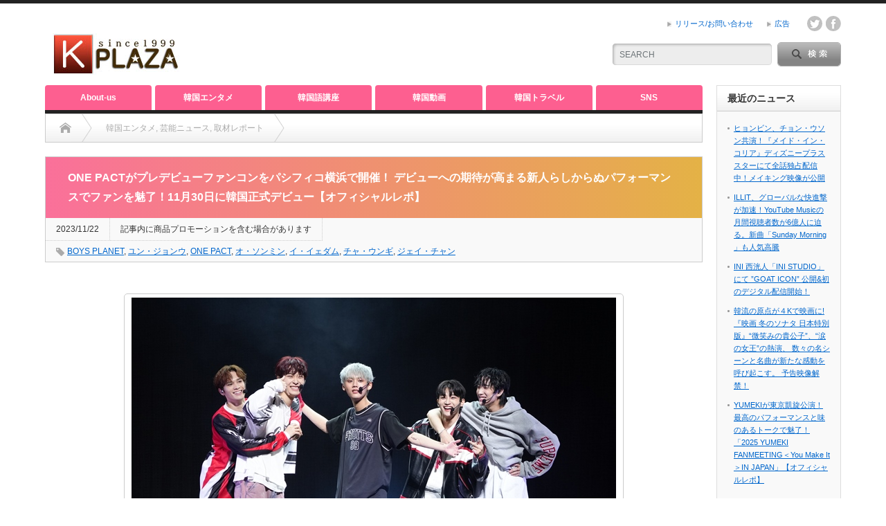

--- FILE ---
content_type: text/html; charset=UTF-8
request_url: https://k-plaza.com/2023/11/one-pact-2.html
body_size: 25774
content:
<!DOCTYPE html PUBLIC "-//W3C//DTD XHTML 1.1//EN" "http://www.w3.org/TR/xhtml11/DTD/xhtml11.dtd">
<!--[if lt IE 9]><html xmlns="http://www.w3.org/1999/xhtml" class="ie"><![endif]-->
<!--[if (gt IE 9)|!(IE)]><!--><html xmlns="http://www.w3.org/1999/xhtml"><!--<![endif]-->
<head profile="http://gmpg.org/xfn/11">
<meta http-equiv="Content-Type" content="text/html; charset=UTF-8" />
<meta http-equiv="X-UA-Compatible" content="IE=edge,chrome=1" />
<meta name="viewport" content="width=device-width" />
<title>ONE PACTがプレデビューファンコンをパシフィコ横浜で開催！ デビューへの期待が高まる新人らしからぬパフォーマンスでファンを魅了！11月30日に韓国正式デビュー【オフィシャルレポ】 | K-PLAZAK-PLAZA</title>

<link rel="alternate" type="application/rss+xml" title="K-PLAZA RSS Feed" href="https://k-plaza.com/feed" />
<link rel="alternate" type="application/atom+xml" title="K-PLAZA Atom Feed" href="https://k-plaza.com/feed/atom" /> 
<link rel="pingback" href="https://k-plaza.com/xmlrpc.php" />

 

		<!-- All in One SEO 4.9.1.1 - aioseo.com -->
	<meta name="description" content="ボイプラ出演のユン・ジョンウらが所属するONE PACT（ワンパクト）が、パシフィコ横浜 国立大ホールでPRE DEBUT FANCON TOUR『2023 ONE PACT FANCON TOUR IN JAPAN』を開催した。セトリと当日のレポをお届けします。" />
	<meta name="robots" content="max-image-preview:large" />
	<meta name="author" content="K-PLAZAreport"/>
	<meta name="keywords" content="boys planet,ユン・ジョンウ,one pact,オ・ソンミン,イ・イェダム,チャ・ウンギ,ジェイ・チャン" />
	<link rel="canonical" href="https://k-plaza.com/2023/11/one-pact-2.html" />
	<meta name="generator" content="All in One SEO (AIOSEO) 4.9.1.1" />
		<meta property="og:locale" content="ja_JP" />
		<meta property="og:site_name" content="K-PLAZA" />
		<meta property="og:type" content="article" />
		<meta property="og:title" content="ONE PACTがプレデビューファンコンをパシフィコ横浜で開催！ デビューへの期待が高まる新人らしからぬパフォーマンスでファンを魅了！11月30日に韓国正式デビュー【オフィシャルレポ】 | K-PLAZA" />
		<meta property="og:description" content="ボイプラ出演のユン・ジョンウらが所属するONE PACT（ワンパクト）が、パシフィコ横浜 国立大ホールでPRE DEBUT FANCON TOUR『2023 ONE PACT FANCON TOUR IN JAPAN』を開催した。セトリと当日のレポをお届けします。" />
		<meta property="og:url" content="https://k-plaza.com/2023/11/one-pact-2.html" />
		<meta property="og:image" content="https://k-plaza.com/wp-content/uploads/2023/11/ONE-PACT5.jpg" />
		<meta property="og:image:secure_url" content="https://k-plaza.com/wp-content/uploads/2023/11/ONE-PACT5.jpg" />
		<meta property="og:image:width" content="700" />
		<meta property="og:image:height" content="467" />
		<meta property="article:published_time" content="2023-11-21T15:54:45+00:00" />
		<meta property="article:modified_time" content="2023-11-21T15:54:45+00:00" />
		<meta property="article:publisher" content="https://www.facebook.com/kplazacom/" />
		<meta name="twitter:card" content="summary_large_image" />
		<meta name="twitter:site" content="@k_plaza_com" />
		<meta name="twitter:title" content="ONE PACTがプレデビューファンコンをパシフィコ横浜で開催！ デビューへの期待が高まる新人らしからぬパフォーマンスでファンを魅了！11月30日に韓国正式デビュー【オフィシャルレポ】 | K-PLAZA" />
		<meta name="twitter:description" content="ボイプラ出演のユン・ジョンウらが所属するONE PACT（ワンパクト）が、パシフィコ横浜 国立大ホールでPRE DEBUT FANCON TOUR『2023 ONE PACT FANCON TOUR IN JAPAN』を開催した。セトリと当日のレポをお届けします。" />
		<meta name="twitter:image" content="https://k-plaza.com/wp-content/uploads/2023/11/ONE-PACT5.jpg" />
		<script type="application/ld+json" class="aioseo-schema">
			{"@context":"https:\/\/schema.org","@graph":[{"@type":"Article","@id":"https:\/\/k-plaza.com\/2023\/11\/one-pact-2.html#article","name":"ONE PACT\u304c\u30d7\u30ec\u30c7\u30d3\u30e5\u30fc\u30d5\u30a1\u30f3\u30b3\u30f3\u3092\u30d1\u30b7\u30d5\u30a3\u30b3\u6a2a\u6d5c\u3067\u958b\u50ac\uff01 \u30c7\u30d3\u30e5\u30fc\u3078\u306e\u671f\u5f85\u304c\u9ad8\u307e\u308b\u65b0\u4eba\u3089\u3057\u304b\u3089\u306c\u30d1\u30d5\u30a9\u30fc\u30de\u30f3\u30b9\u3067\u30d5\u30a1\u30f3\u3092\u9b45\u4e86\uff0111\u670830\u65e5\u306b\u97d3\u56fd\u6b63\u5f0f\u30c7\u30d3\u30e5\u30fc\u3010\u30aa\u30d5\u30a3\u30b7\u30e3\u30eb\u30ec\u30dd\u3011 | K-PLAZA","headline":"ONE PACT\u304c\u30d7\u30ec\u30c7\u30d3\u30e5\u30fc\u30d5\u30a1\u30f3\u30b3\u30f3\u3092\u30d1\u30b7\u30d5\u30a3\u30b3\u6a2a\u6d5c\u3067\u958b\u50ac\uff01 \u30c7\u30d3\u30e5\u30fc\u3078\u306e\u671f\u5f85\u304c\u9ad8\u307e\u308b\u65b0\u4eba\u3089\u3057\u304b\u3089\u306c\u30d1\u30d5\u30a9\u30fc\u30de\u30f3\u30b9\u3067\u30d5\u30a1\u30f3\u3092\u9b45\u4e86\uff0111\u670830\u65e5\u306b\u97d3\u56fd\u6b63\u5f0f\u30c7\u30d3\u30e5\u30fc\u3010\u30aa\u30d5\u30a3\u30b7\u30e3\u30eb\u30ec\u30dd\u3011","author":{"@id":"https:\/\/k-plaza.com\/author\/k-plaza_reportkiji#author"},"publisher":{"@id":"https:\/\/k-plaza.com\/#organization"},"image":{"@type":"ImageObject","url":"https:\/\/k-plaza.com\/wp-content\/uploads\/2023\/11\/ONE-PACT5.jpg","width":700,"height":467,"caption":"\u00a9ARMADA ENT"},"datePublished":"2023-11-22T00:54:45+09:00","dateModified":"2023-11-22T00:54:45+09:00","inLanguage":"ja","mainEntityOfPage":{"@id":"https:\/\/k-plaza.com\/2023\/11\/one-pact-2.html#webpage"},"isPartOf":{"@id":"https:\/\/k-plaza.com\/2023\/11\/one-pact-2.html#webpage"},"articleSection":"\u97d3\u56fd\u30a8\u30f3\u30bf\u30e1, \u82b8\u80fd\u30cb\u30e5\u30fc\u30b9, \u53d6\u6750\u30ec\u30dd\u30fc\u30c8, BOYS PLANET, \u30e6\u30f3\u30fb\u30b8\u30e7\u30f3\u30a6, ONE PACT, \u30aa\u30fb\u30bd\u30f3\u30df\u30f3, \u30a4\u30fb\u30a4\u30a7\u30c0\u30e0, \u30c1\u30e3\u30fb\u30a6\u30f3\u30ae, \u30b8\u30a7\u30a4\u30fb\u30c1\u30e3\u30f3, kplazayamane"},{"@type":"BreadcrumbList","@id":"https:\/\/k-plaza.com\/2023\/11\/one-pact-2.html#breadcrumblist","itemListElement":[{"@type":"ListItem","@id":"https:\/\/k-plaza.com#listItem","position":1,"name":"Home","item":"https:\/\/k-plaza.com","nextItem":{"@type":"ListItem","@id":"https:\/\/k-plaza.com\/category\/news#listItem","name":"\u97d3\u56fd\u30a8\u30f3\u30bf\u30e1"}},{"@type":"ListItem","@id":"https:\/\/k-plaza.com\/category\/news#listItem","position":2,"name":"\u97d3\u56fd\u30a8\u30f3\u30bf\u30e1","item":"https:\/\/k-plaza.com\/category\/news","nextItem":{"@type":"ListItem","@id":"https:\/\/k-plaza.com\/category\/news\/entertainments#listItem","name":"\u82b8\u80fd\u30cb\u30e5\u30fc\u30b9"},"previousItem":{"@type":"ListItem","@id":"https:\/\/k-plaza.com#listItem","name":"Home"}},{"@type":"ListItem","@id":"https:\/\/k-plaza.com\/category\/news\/entertainments#listItem","position":3,"name":"\u82b8\u80fd\u30cb\u30e5\u30fc\u30b9","item":"https:\/\/k-plaza.com\/category\/news\/entertainments","nextItem":{"@type":"ListItem","@id":"https:\/\/k-plaza.com\/2023\/11\/one-pact-2.html#listItem","name":"ONE PACT\u304c\u30d7\u30ec\u30c7\u30d3\u30e5\u30fc\u30d5\u30a1\u30f3\u30b3\u30f3\u3092\u30d1\u30b7\u30d5\u30a3\u30b3\u6a2a\u6d5c\u3067\u958b\u50ac\uff01 \u30c7\u30d3\u30e5\u30fc\u3078\u306e\u671f\u5f85\u304c\u9ad8\u307e\u308b\u65b0\u4eba\u3089\u3057\u304b\u3089\u306c\u30d1\u30d5\u30a9\u30fc\u30de\u30f3\u30b9\u3067\u30d5\u30a1\u30f3\u3092\u9b45\u4e86\uff0111\u670830\u65e5\u306b\u97d3\u56fd\u6b63\u5f0f\u30c7\u30d3\u30e5\u30fc\u3010\u30aa\u30d5\u30a3\u30b7\u30e3\u30eb\u30ec\u30dd\u3011"},"previousItem":{"@type":"ListItem","@id":"https:\/\/k-plaza.com\/category\/news#listItem","name":"\u97d3\u56fd\u30a8\u30f3\u30bf\u30e1"}},{"@type":"ListItem","@id":"https:\/\/k-plaza.com\/2023\/11\/one-pact-2.html#listItem","position":4,"name":"ONE PACT\u304c\u30d7\u30ec\u30c7\u30d3\u30e5\u30fc\u30d5\u30a1\u30f3\u30b3\u30f3\u3092\u30d1\u30b7\u30d5\u30a3\u30b3\u6a2a\u6d5c\u3067\u958b\u50ac\uff01 \u30c7\u30d3\u30e5\u30fc\u3078\u306e\u671f\u5f85\u304c\u9ad8\u307e\u308b\u65b0\u4eba\u3089\u3057\u304b\u3089\u306c\u30d1\u30d5\u30a9\u30fc\u30de\u30f3\u30b9\u3067\u30d5\u30a1\u30f3\u3092\u9b45\u4e86\uff0111\u670830\u65e5\u306b\u97d3\u56fd\u6b63\u5f0f\u30c7\u30d3\u30e5\u30fc\u3010\u30aa\u30d5\u30a3\u30b7\u30e3\u30eb\u30ec\u30dd\u3011","previousItem":{"@type":"ListItem","@id":"https:\/\/k-plaza.com\/category\/news\/entertainments#listItem","name":"\u82b8\u80fd\u30cb\u30e5\u30fc\u30b9"}}]},{"@type":"Organization","@id":"https:\/\/k-plaza.com\/#organization","name":"K-PLAZA","description":"\u97d3\u56fd\u82b8\u80fd\u30cb\u30e5\u30fc\u30b9\u3001K-POP\u3001\u97d3\u56fd\u30c9\u30e9\u30de\u306a\u3069\u97d3\u56fd\u30a8\u30f3\u30bf\u30e1\u60c5\u5831\u30b5\u30a4\u30c8","url":"https:\/\/k-plaza.com\/","logo":{"@type":"ImageObject","url":"https:\/\/k-plaza.com\/wp-content\/uploads\/2020\/01\/cropped-k-300x300-1.png","@id":"https:\/\/k-plaza.com\/2023\/11\/one-pact-2.html\/#organizationLogo","width":512,"height":512},"image":{"@id":"https:\/\/k-plaza.com\/2023\/11\/one-pact-2.html\/#organizationLogo"},"sameAs":["https:\/\/www.youtube.com\/channel\/UC13tbJhsMDjTCxGH8ycx16w"]},{"@type":"Person","@id":"https:\/\/k-plaza.com\/author\/k-plaza_reportkiji#author","url":"https:\/\/k-plaza.com\/author\/k-plaza_reportkiji","name":"K-PLAZAreport","image":{"@type":"ImageObject","@id":"https:\/\/k-plaza.com\/2023\/11\/one-pact-2.html#authorImage","url":"https:\/\/secure.gravatar.com\/avatar\/cb1c8b3df5ee384fa04c03e6921f64f2ed3f9a0981109a11f2f14d6f36e0cb1f?s=96&d=wavatar&r=g","width":96,"height":96,"caption":"K-PLAZAreport"}},{"@type":"WebPage","@id":"https:\/\/k-plaza.com\/2023\/11\/one-pact-2.html#webpage","url":"https:\/\/k-plaza.com\/2023\/11\/one-pact-2.html","name":"ONE PACT\u304c\u30d7\u30ec\u30c7\u30d3\u30e5\u30fc\u30d5\u30a1\u30f3\u30b3\u30f3\u3092\u30d1\u30b7\u30d5\u30a3\u30b3\u6a2a\u6d5c\u3067\u958b\u50ac\uff01 \u30c7\u30d3\u30e5\u30fc\u3078\u306e\u671f\u5f85\u304c\u9ad8\u307e\u308b\u65b0\u4eba\u3089\u3057\u304b\u3089\u306c\u30d1\u30d5\u30a9\u30fc\u30de\u30f3\u30b9\u3067\u30d5\u30a1\u30f3\u3092\u9b45\u4e86\uff0111\u670830\u65e5\u306b\u97d3\u56fd\u6b63\u5f0f\u30c7\u30d3\u30e5\u30fc\u3010\u30aa\u30d5\u30a3\u30b7\u30e3\u30eb\u30ec\u30dd\u3011 | K-PLAZA","description":"\u30dc\u30a4\u30d7\u30e9\u51fa\u6f14\u306e\u30e6\u30f3\u30fb\u30b8\u30e7\u30f3\u30a6\u3089\u304c\u6240\u5c5e\u3059\u308bONE PACT\uff08\u30ef\u30f3\u30d1\u30af\u30c8\uff09\u304c\u3001\u30d1\u30b7\u30d5\u30a3\u30b3\u6a2a\u6d5c \u56fd\u7acb\u5927\u30db\u30fc\u30eb\u3067PRE DEBUT FANCON TOUR\u300e2023 ONE PACT FANCON TOUR IN JAPAN\u300f\u3092\u958b\u50ac\u3057\u305f\u3002\u30bb\u30c8\u30ea\u3068\u5f53\u65e5\u306e\u30ec\u30dd\u3092\u304a\u5c4a\u3051\u3057\u307e\u3059\u3002","inLanguage":"ja","isPartOf":{"@id":"https:\/\/k-plaza.com\/#website"},"breadcrumb":{"@id":"https:\/\/k-plaza.com\/2023\/11\/one-pact-2.html#breadcrumblist"},"author":{"@id":"https:\/\/k-plaza.com\/author\/k-plaza_reportkiji#author"},"creator":{"@id":"https:\/\/k-plaza.com\/author\/k-plaza_reportkiji#author"},"image":{"@type":"ImageObject","url":"https:\/\/k-plaza.com\/wp-content\/uploads\/2023\/11\/ONE-PACT5.jpg","@id":"https:\/\/k-plaza.com\/2023\/11\/one-pact-2.html\/#mainImage","width":700,"height":467,"caption":"\u00a9ARMADA ENT"},"primaryImageOfPage":{"@id":"https:\/\/k-plaza.com\/2023\/11\/one-pact-2.html#mainImage"},"datePublished":"2023-11-22T00:54:45+09:00","dateModified":"2023-11-22T00:54:45+09:00"},{"@type":"WebSite","@id":"https:\/\/k-plaza.com\/#website","url":"https:\/\/k-plaza.com\/","name":"K-PLAZA","description":"\u97d3\u56fd\u82b8\u80fd\u30cb\u30e5\u30fc\u30b9\u3001K-POP\u3001\u97d3\u56fd\u30c9\u30e9\u30de\u306a\u3069\u97d3\u56fd\u30a8\u30f3\u30bf\u30e1\u60c5\u5831\u30b5\u30a4\u30c8","inLanguage":"ja","publisher":{"@id":"https:\/\/k-plaza.com\/#organization"}}]}
		</script>
		<!-- All in One SEO -->

<link rel="alternate" title="oEmbed (JSON)" type="application/json+oembed" href="https://k-plaza.com/wp-json/oembed/1.0/embed?url=https%3A%2F%2Fk-plaza.com%2F2023%2F11%2Fone-pact-2.html" />
<link rel="alternate" title="oEmbed (XML)" type="text/xml+oembed" href="https://k-plaza.com/wp-json/oembed/1.0/embed?url=https%3A%2F%2Fk-plaza.com%2F2023%2F11%2Fone-pact-2.html&#038;format=xml" />
<style id='wp-img-auto-sizes-contain-inline-css' type='text/css'>
img:is([sizes=auto i],[sizes^="auto," i]){contain-intrinsic-size:3000px 1500px}
/*# sourceURL=wp-img-auto-sizes-contain-inline-css */
</style>
<style id='wp-emoji-styles-inline-css' type='text/css'>

	img.wp-smiley, img.emoji {
		display: inline !important;
		border: none !important;
		box-shadow: none !important;
		height: 1em !important;
		width: 1em !important;
		margin: 0 0.07em !important;
		vertical-align: -0.1em !important;
		background: none !important;
		padding: 0 !important;
	}
/*# sourceURL=wp-emoji-styles-inline-css */
</style>
<style id='wp-block-library-inline-css' type='text/css'>
:root{--wp-block-synced-color:#7a00df;--wp-block-synced-color--rgb:122,0,223;--wp-bound-block-color:var(--wp-block-synced-color);--wp-editor-canvas-background:#ddd;--wp-admin-theme-color:#007cba;--wp-admin-theme-color--rgb:0,124,186;--wp-admin-theme-color-darker-10:#006ba1;--wp-admin-theme-color-darker-10--rgb:0,107,160.5;--wp-admin-theme-color-darker-20:#005a87;--wp-admin-theme-color-darker-20--rgb:0,90,135;--wp-admin-border-width-focus:2px}@media (min-resolution:192dpi){:root{--wp-admin-border-width-focus:1.5px}}.wp-element-button{cursor:pointer}:root .has-very-light-gray-background-color{background-color:#eee}:root .has-very-dark-gray-background-color{background-color:#313131}:root .has-very-light-gray-color{color:#eee}:root .has-very-dark-gray-color{color:#313131}:root .has-vivid-green-cyan-to-vivid-cyan-blue-gradient-background{background:linear-gradient(135deg,#00d084,#0693e3)}:root .has-purple-crush-gradient-background{background:linear-gradient(135deg,#34e2e4,#4721fb 50%,#ab1dfe)}:root .has-hazy-dawn-gradient-background{background:linear-gradient(135deg,#faaca8,#dad0ec)}:root .has-subdued-olive-gradient-background{background:linear-gradient(135deg,#fafae1,#67a671)}:root .has-atomic-cream-gradient-background{background:linear-gradient(135deg,#fdd79a,#004a59)}:root .has-nightshade-gradient-background{background:linear-gradient(135deg,#330968,#31cdcf)}:root .has-midnight-gradient-background{background:linear-gradient(135deg,#020381,#2874fc)}:root{--wp--preset--font-size--normal:16px;--wp--preset--font-size--huge:42px}.has-regular-font-size{font-size:1em}.has-larger-font-size{font-size:2.625em}.has-normal-font-size{font-size:var(--wp--preset--font-size--normal)}.has-huge-font-size{font-size:var(--wp--preset--font-size--huge)}.has-text-align-center{text-align:center}.has-text-align-left{text-align:left}.has-text-align-right{text-align:right}.has-fit-text{white-space:nowrap!important}#end-resizable-editor-section{display:none}.aligncenter{clear:both}.items-justified-left{justify-content:flex-start}.items-justified-center{justify-content:center}.items-justified-right{justify-content:flex-end}.items-justified-space-between{justify-content:space-between}.screen-reader-text{border:0;clip-path:inset(50%);height:1px;margin:-1px;overflow:hidden;padding:0;position:absolute;width:1px;word-wrap:normal!important}.screen-reader-text:focus{background-color:#ddd;clip-path:none;color:#444;display:block;font-size:1em;height:auto;left:5px;line-height:normal;padding:15px 23px 14px;text-decoration:none;top:5px;width:auto;z-index:100000}html :where(.has-border-color){border-style:solid}html :where([style*=border-top-color]){border-top-style:solid}html :where([style*=border-right-color]){border-right-style:solid}html :where([style*=border-bottom-color]){border-bottom-style:solid}html :where([style*=border-left-color]){border-left-style:solid}html :where([style*=border-width]){border-style:solid}html :where([style*=border-top-width]){border-top-style:solid}html :where([style*=border-right-width]){border-right-style:solid}html :where([style*=border-bottom-width]){border-bottom-style:solid}html :where([style*=border-left-width]){border-left-style:solid}html :where(img[class*=wp-image-]){height:auto;max-width:100%}:where(figure){margin:0 0 1em}html :where(.is-position-sticky){--wp-admin--admin-bar--position-offset:var(--wp-admin--admin-bar--height,0px)}@media screen and (max-width:600px){html :where(.is-position-sticky){--wp-admin--admin-bar--position-offset:0px}}

/*# sourceURL=wp-block-library-inline-css */
</style><style id='global-styles-inline-css' type='text/css'>
:root{--wp--preset--aspect-ratio--square: 1;--wp--preset--aspect-ratio--4-3: 4/3;--wp--preset--aspect-ratio--3-4: 3/4;--wp--preset--aspect-ratio--3-2: 3/2;--wp--preset--aspect-ratio--2-3: 2/3;--wp--preset--aspect-ratio--16-9: 16/9;--wp--preset--aspect-ratio--9-16: 9/16;--wp--preset--color--black: #000000;--wp--preset--color--cyan-bluish-gray: #abb8c3;--wp--preset--color--white: #ffffff;--wp--preset--color--pale-pink: #f78da7;--wp--preset--color--vivid-red: #cf2e2e;--wp--preset--color--luminous-vivid-orange: #ff6900;--wp--preset--color--luminous-vivid-amber: #fcb900;--wp--preset--color--light-green-cyan: #7bdcb5;--wp--preset--color--vivid-green-cyan: #00d084;--wp--preset--color--pale-cyan-blue: #8ed1fc;--wp--preset--color--vivid-cyan-blue: #0693e3;--wp--preset--color--vivid-purple: #9b51e0;--wp--preset--gradient--vivid-cyan-blue-to-vivid-purple: linear-gradient(135deg,rgb(6,147,227) 0%,rgb(155,81,224) 100%);--wp--preset--gradient--light-green-cyan-to-vivid-green-cyan: linear-gradient(135deg,rgb(122,220,180) 0%,rgb(0,208,130) 100%);--wp--preset--gradient--luminous-vivid-amber-to-luminous-vivid-orange: linear-gradient(135deg,rgb(252,185,0) 0%,rgb(255,105,0) 100%);--wp--preset--gradient--luminous-vivid-orange-to-vivid-red: linear-gradient(135deg,rgb(255,105,0) 0%,rgb(207,46,46) 100%);--wp--preset--gradient--very-light-gray-to-cyan-bluish-gray: linear-gradient(135deg,rgb(238,238,238) 0%,rgb(169,184,195) 100%);--wp--preset--gradient--cool-to-warm-spectrum: linear-gradient(135deg,rgb(74,234,220) 0%,rgb(151,120,209) 20%,rgb(207,42,186) 40%,rgb(238,44,130) 60%,rgb(251,105,98) 80%,rgb(254,248,76) 100%);--wp--preset--gradient--blush-light-purple: linear-gradient(135deg,rgb(255,206,236) 0%,rgb(152,150,240) 100%);--wp--preset--gradient--blush-bordeaux: linear-gradient(135deg,rgb(254,205,165) 0%,rgb(254,45,45) 50%,rgb(107,0,62) 100%);--wp--preset--gradient--luminous-dusk: linear-gradient(135deg,rgb(255,203,112) 0%,rgb(199,81,192) 50%,rgb(65,88,208) 100%);--wp--preset--gradient--pale-ocean: linear-gradient(135deg,rgb(255,245,203) 0%,rgb(182,227,212) 50%,rgb(51,167,181) 100%);--wp--preset--gradient--electric-grass: linear-gradient(135deg,rgb(202,248,128) 0%,rgb(113,206,126) 100%);--wp--preset--gradient--midnight: linear-gradient(135deg,rgb(2,3,129) 0%,rgb(40,116,252) 100%);--wp--preset--font-size--small: 13px;--wp--preset--font-size--medium: 20px;--wp--preset--font-size--large: 36px;--wp--preset--font-size--x-large: 42px;--wp--preset--spacing--20: 0.44rem;--wp--preset--spacing--30: 0.67rem;--wp--preset--spacing--40: 1rem;--wp--preset--spacing--50: 1.5rem;--wp--preset--spacing--60: 2.25rem;--wp--preset--spacing--70: 3.38rem;--wp--preset--spacing--80: 5.06rem;--wp--preset--shadow--natural: 6px 6px 9px rgba(0, 0, 0, 0.2);--wp--preset--shadow--deep: 12px 12px 50px rgba(0, 0, 0, 0.4);--wp--preset--shadow--sharp: 6px 6px 0px rgba(0, 0, 0, 0.2);--wp--preset--shadow--outlined: 6px 6px 0px -3px rgb(255, 255, 255), 6px 6px rgb(0, 0, 0);--wp--preset--shadow--crisp: 6px 6px 0px rgb(0, 0, 0);}:where(.is-layout-flex){gap: 0.5em;}:where(.is-layout-grid){gap: 0.5em;}body .is-layout-flex{display: flex;}.is-layout-flex{flex-wrap: wrap;align-items: center;}.is-layout-flex > :is(*, div){margin: 0;}body .is-layout-grid{display: grid;}.is-layout-grid > :is(*, div){margin: 0;}:where(.wp-block-columns.is-layout-flex){gap: 2em;}:where(.wp-block-columns.is-layout-grid){gap: 2em;}:where(.wp-block-post-template.is-layout-flex){gap: 1.25em;}:where(.wp-block-post-template.is-layout-grid){gap: 1.25em;}.has-black-color{color: var(--wp--preset--color--black) !important;}.has-cyan-bluish-gray-color{color: var(--wp--preset--color--cyan-bluish-gray) !important;}.has-white-color{color: var(--wp--preset--color--white) !important;}.has-pale-pink-color{color: var(--wp--preset--color--pale-pink) !important;}.has-vivid-red-color{color: var(--wp--preset--color--vivid-red) !important;}.has-luminous-vivid-orange-color{color: var(--wp--preset--color--luminous-vivid-orange) !important;}.has-luminous-vivid-amber-color{color: var(--wp--preset--color--luminous-vivid-amber) !important;}.has-light-green-cyan-color{color: var(--wp--preset--color--light-green-cyan) !important;}.has-vivid-green-cyan-color{color: var(--wp--preset--color--vivid-green-cyan) !important;}.has-pale-cyan-blue-color{color: var(--wp--preset--color--pale-cyan-blue) !important;}.has-vivid-cyan-blue-color{color: var(--wp--preset--color--vivid-cyan-blue) !important;}.has-vivid-purple-color{color: var(--wp--preset--color--vivid-purple) !important;}.has-black-background-color{background-color: var(--wp--preset--color--black) !important;}.has-cyan-bluish-gray-background-color{background-color: var(--wp--preset--color--cyan-bluish-gray) !important;}.has-white-background-color{background-color: var(--wp--preset--color--white) !important;}.has-pale-pink-background-color{background-color: var(--wp--preset--color--pale-pink) !important;}.has-vivid-red-background-color{background-color: var(--wp--preset--color--vivid-red) !important;}.has-luminous-vivid-orange-background-color{background-color: var(--wp--preset--color--luminous-vivid-orange) !important;}.has-luminous-vivid-amber-background-color{background-color: var(--wp--preset--color--luminous-vivid-amber) !important;}.has-light-green-cyan-background-color{background-color: var(--wp--preset--color--light-green-cyan) !important;}.has-vivid-green-cyan-background-color{background-color: var(--wp--preset--color--vivid-green-cyan) !important;}.has-pale-cyan-blue-background-color{background-color: var(--wp--preset--color--pale-cyan-blue) !important;}.has-vivid-cyan-blue-background-color{background-color: var(--wp--preset--color--vivid-cyan-blue) !important;}.has-vivid-purple-background-color{background-color: var(--wp--preset--color--vivid-purple) !important;}.has-black-border-color{border-color: var(--wp--preset--color--black) !important;}.has-cyan-bluish-gray-border-color{border-color: var(--wp--preset--color--cyan-bluish-gray) !important;}.has-white-border-color{border-color: var(--wp--preset--color--white) !important;}.has-pale-pink-border-color{border-color: var(--wp--preset--color--pale-pink) !important;}.has-vivid-red-border-color{border-color: var(--wp--preset--color--vivid-red) !important;}.has-luminous-vivid-orange-border-color{border-color: var(--wp--preset--color--luminous-vivid-orange) !important;}.has-luminous-vivid-amber-border-color{border-color: var(--wp--preset--color--luminous-vivid-amber) !important;}.has-light-green-cyan-border-color{border-color: var(--wp--preset--color--light-green-cyan) !important;}.has-vivid-green-cyan-border-color{border-color: var(--wp--preset--color--vivid-green-cyan) !important;}.has-pale-cyan-blue-border-color{border-color: var(--wp--preset--color--pale-cyan-blue) !important;}.has-vivid-cyan-blue-border-color{border-color: var(--wp--preset--color--vivid-cyan-blue) !important;}.has-vivid-purple-border-color{border-color: var(--wp--preset--color--vivid-purple) !important;}.has-vivid-cyan-blue-to-vivid-purple-gradient-background{background: var(--wp--preset--gradient--vivid-cyan-blue-to-vivid-purple) !important;}.has-light-green-cyan-to-vivid-green-cyan-gradient-background{background: var(--wp--preset--gradient--light-green-cyan-to-vivid-green-cyan) !important;}.has-luminous-vivid-amber-to-luminous-vivid-orange-gradient-background{background: var(--wp--preset--gradient--luminous-vivid-amber-to-luminous-vivid-orange) !important;}.has-luminous-vivid-orange-to-vivid-red-gradient-background{background: var(--wp--preset--gradient--luminous-vivid-orange-to-vivid-red) !important;}.has-very-light-gray-to-cyan-bluish-gray-gradient-background{background: var(--wp--preset--gradient--very-light-gray-to-cyan-bluish-gray) !important;}.has-cool-to-warm-spectrum-gradient-background{background: var(--wp--preset--gradient--cool-to-warm-spectrum) !important;}.has-blush-light-purple-gradient-background{background: var(--wp--preset--gradient--blush-light-purple) !important;}.has-blush-bordeaux-gradient-background{background: var(--wp--preset--gradient--blush-bordeaux) !important;}.has-luminous-dusk-gradient-background{background: var(--wp--preset--gradient--luminous-dusk) !important;}.has-pale-ocean-gradient-background{background: var(--wp--preset--gradient--pale-ocean) !important;}.has-electric-grass-gradient-background{background: var(--wp--preset--gradient--electric-grass) !important;}.has-midnight-gradient-background{background: var(--wp--preset--gradient--midnight) !important;}.has-small-font-size{font-size: var(--wp--preset--font-size--small) !important;}.has-medium-font-size{font-size: var(--wp--preset--font-size--medium) !important;}.has-large-font-size{font-size: var(--wp--preset--font-size--large) !important;}.has-x-large-font-size{font-size: var(--wp--preset--font-size--x-large) !important;}
/*# sourceURL=global-styles-inline-css */
</style>

<style id='classic-theme-styles-inline-css' type='text/css'>
/*! This file is auto-generated */
.wp-block-button__link{color:#fff;background-color:#32373c;border-radius:9999px;box-shadow:none;text-decoration:none;padding:calc(.667em + 2px) calc(1.333em + 2px);font-size:1.125em}.wp-block-file__button{background:#32373c;color:#fff;text-decoration:none}
/*# sourceURL=/wp-includes/css/classic-themes.min.css */
</style>
<link rel='stylesheet' id='contact-form-7-css' href='https://k-plaza.com/wp-content/plugins/contact-form-7/includes/css/styles.css?ver=6.1.4' type='text/css' media='all' />
<link rel='stylesheet' id='toc-screen-css' href='https://k-plaza.com/wp-content/plugins/table-of-contents-plus/screen.min.css?ver=2411.1' type='text/css' media='all' />
<link rel='stylesheet' id='wp-polls-css' href='https://k-plaza.com/wp-content/plugins/wp-polls/polls-css.css?ver=2.77.3' type='text/css' media='all' />
<style id='wp-polls-inline-css' type='text/css'>
.wp-polls .pollbar {
	margin: 1px;
	font-size: 15px;
	line-height: 17px;
	height: 17px;
	background: #FF6699;
	border: 1px solid #c8c8c8;
}

/*# sourceURL=wp-polls-inline-css */
</style>
<link rel='stylesheet' id='yyi_rinker_stylesheet-css' href='https://k-plaza.com/wp-content/plugins/yyi-rinker/css/style.css?v=1.11.1&#038;ver=6.9' type='text/css' media='all' />
<link rel='stylesheet' id='tablepress-default-css' href='https://k-plaza.com/wp-content/tablepress-combined.min.css?ver=40' type='text/css' media='all' />
<style id='quads-styles-inline-css' type='text/css'>

    .quads-location ins.adsbygoogle {
        background: transparent !important;
    }.quads-location .quads_rotator_img{ opacity:1 !important;}
    .quads.quads_ad_container { display: grid; grid-template-columns: auto; grid-gap: 10px; padding: 10px; }
    .grid_image{animation: fadeIn 0.5s;-webkit-animation: fadeIn 0.5s;-moz-animation: fadeIn 0.5s;
        -o-animation: fadeIn 0.5s;-ms-animation: fadeIn 0.5s;}
    .quads-ad-label { font-size: 12px; text-align: center; color: #333;}
    .quads_click_impression { display: none;} .quads-location, .quads-ads-space{max-width:100%;} @media only screen and (max-width: 480px) { .quads-ads-space, .penci-builder-element .quads-ads-space{max-width:340px;}}
/*# sourceURL=quads-styles-inline-css */
</style>
<script type="text/javascript" src="https://k-plaza.com/wp-includes/js/jquery/jquery.min.js?ver=3.7.1" id="jquery-core-js"></script>
<script type="text/javascript" src="https://k-plaza.com/wp-includes/js/jquery/jquery-migrate.min.js?ver=3.4.1" id="jquery-migrate-js"></script>
<script type="text/javascript" src="https://k-plaza.com/wp-content/plugins/yyi-rinker/js/event-tracking.js?v=1.11.1" id="yyi_rinker_event_tracking_script-js"></script>
<link rel="https://api.w.org/" href="https://k-plaza.com/wp-json/" /><link rel="alternate" title="JSON" type="application/json" href="https://k-plaza.com/wp-json/wp/v2/posts/159439" /><link rel='shortlink' href='https://k-plaza.com/?p=159439' />
<script>document.cookie = 'quads_browser_width='+screen.width;</script><style>
.yyi-rinker-images {
    display: flex;
    justify-content: center;
    align-items: center;
    position: relative;

}
div.yyi-rinker-image img.yyi-rinker-main-img.hidden {
    display: none;
}

.yyi-rinker-images-arrow {
    cursor: pointer;
    position: absolute;
    top: 50%;
    display: block;
    margin-top: -11px;
    opacity: 0.6;
    width: 22px;
}

.yyi-rinker-images-arrow-left{
    left: -10px;
}
.yyi-rinker-images-arrow-right{
    right: -10px;
}

.yyi-rinker-images-arrow-left.hidden {
    display: none;
}

.yyi-rinker-images-arrow-right.hidden {
    display: none;
}
div.yyi-rinker-contents.yyi-rinker-design-tate  div.yyi-rinker-box{
    flex-direction: column;
}

div.yyi-rinker-contents.yyi-rinker-design-slim div.yyi-rinker-box .yyi-rinker-links {
    flex-direction: column;
}

div.yyi-rinker-contents.yyi-rinker-design-slim div.yyi-rinker-info {
    width: 100%;
}

div.yyi-rinker-contents.yyi-rinker-design-slim .yyi-rinker-title {
    text-align: center;
}

div.yyi-rinker-contents.yyi-rinker-design-slim .yyi-rinker-links {
    text-align: center;
}
div.yyi-rinker-contents.yyi-rinker-design-slim .yyi-rinker-image {
    margin: auto;
}

div.yyi-rinker-contents.yyi-rinker-design-slim div.yyi-rinker-info ul.yyi-rinker-links li {
	align-self: stretch;
}
div.yyi-rinker-contents.yyi-rinker-design-slim div.yyi-rinker-box div.yyi-rinker-info {
	padding: 0;
}
div.yyi-rinker-contents.yyi-rinker-design-slim div.yyi-rinker-box {
	flex-direction: column;
	padding: 14px 5px 0;
}

.yyi-rinker-design-slim div.yyi-rinker-box div.yyi-rinker-info {
	text-align: center;
}

.yyi-rinker-design-slim div.price-box span.price {
	display: block;
}

div.yyi-rinker-contents.yyi-rinker-design-slim div.yyi-rinker-info div.yyi-rinker-title a{
	font-size:16px;
}

div.yyi-rinker-contents.yyi-rinker-design-slim ul.yyi-rinker-links li.amazonkindlelink:before,  div.yyi-rinker-contents.yyi-rinker-design-slim ul.yyi-rinker-links li.amazonlink:before,  div.yyi-rinker-contents.yyi-rinker-design-slim ul.yyi-rinker-links li.rakutenlink:before, div.yyi-rinker-contents.yyi-rinker-design-slim ul.yyi-rinker-links li.yahoolink:before, div.yyi-rinker-contents.yyi-rinker-design-slim ul.yyi-rinker-links li.mercarilink:before {
	font-size:12px;
}

div.yyi-rinker-contents.yyi-rinker-design-slim ul.yyi-rinker-links li a {
	font-size: 13px;
}
.entry-content ul.yyi-rinker-links li {
	padding: 0;
}

div.yyi-rinker-contents .yyi-rinker-attention.attention_desing_right_ribbon {
    width: 89px;
    height: 91px;
    position: absolute;
    top: -1px;
    right: -1px;
    left: auto;
    overflow: hidden;
}

div.yyi-rinker-contents .yyi-rinker-attention.attention_desing_right_ribbon span {
    display: inline-block;
    width: 146px;
    position: absolute;
    padding: 4px 0;
    left: -13px;
    top: 12px;
    text-align: center;
    font-size: 12px;
    line-height: 24px;
    -webkit-transform: rotate(45deg);
    transform: rotate(45deg);
    box-shadow: 0 1px 3px rgba(0, 0, 0, 0.2);
}

div.yyi-rinker-contents .yyi-rinker-attention.attention_desing_right_ribbon {
    background: none;
}
.yyi-rinker-attention.attention_desing_right_ribbon .yyi-rinker-attention-after,
.yyi-rinker-attention.attention_desing_right_ribbon .yyi-rinker-attention-before{
display:none;
}
div.yyi-rinker-use-right_ribbon div.yyi-rinker-title {
    margin-right: 2rem;
}

				</style><style type="text/css"></style><link rel="icon" href="https://k-plaza.com/wp-content/uploads/2020/01/favicon-60x60.png" sizes="32x32" />
<link rel="icon" href="https://k-plaza.com/wp-content/uploads/2020/01/favicon.png" sizes="192x192" />
<link rel="apple-touch-icon" href="https://k-plaza.com/wp-content/uploads/2020/01/favicon.png" />
<meta name="msapplication-TileImage" content="https://k-plaza.com/wp-content/uploads/2020/01/favicon.png" />
		<style type="text/css" id="wp-custom-css">
			/*
カスタム CSS 機能へようこそ。

使い方についてはこちらをご覧ください
http://wp.me/PEmnE-Bt
*/
#guest_url{ display:none; }

ul.kanrenlist li {
margin-bottom: 7px;
list-style-type: square;
}

/* Twitter中央配置 */
.twitter-tweet{
	margin: 0 auto;
}

/* サイドバー消す */
div#contents div#right_col { display: none; }
div#contents div#left_col { width: 100%; }

a:link {
	color: #0066CC;
	text-decoration: underline;
}

a:visited {
	color: #0066CC;
	text-decoration: underline;
}

a:hover {
	color: #FF0066;
	text-decoration: none;
}

.strong_pink {
	background: rgba(0,0,0,0) linear-gradient(transparent 60%,#fdcee9 60%) repeat scroll 0 0;
}

.strong_yl {
	background: rgba(0,0,0,0) linear-gradient(transparent 60%,#ff9 60%) repeat scroll 0 0;
}

.strong_blue {
	background: rgba(0,0,0,0) linear-gradient(transparent 60%,#b6efff 60%) repeat scroll 0 0;
}

/* ボタン2つ */
.amazon {
    text-align:center;
    margin: 20px auto;
    max-width: 150px;
    text-align: center;
    padding: 10px;
    background-color: #f49000;
    margin-right: auto;
    margin-left: auto;
    border-radius: 5px;
    -webkit-border-radius: 5px;
    -moz-border-radius: 5px;
    font-weight: bold;
    color: #ffffff !important;
    height: 25px;
   line-height:25px;
}
 
.amazon a {
 text-decoration: none !important;
 color: #ffffff !important;
 display: block;
}
.rakuten {
    text-align:center;
    margin: 20px auto;
    max-width: 150px;
    text-align: center;
    padding: 10px;
    background-color: #cc1812;
    margin-right: auto;
    margin-left: auto;
    border-radius: 5px;
    -webkit-border-radius: 5px;
    -moz-border-radius: 5px;
    font-weight: bold;
    color: #ffffff !important;
    height: 25px;
    line-height:25px;
}
 
.rakuten a {
 text-decoration: none !important;
 color: #ffffff !important;
 display: block;
}

.appreach {
  text-align: left;
  padding: 10px;
  border: 1px solid #7C7C7C;
  overflow: hidden;
}
.appreach:after {
  content: "";
  display: block;
  clear: both;
}
.appreach p {
  margin: 0;
}
.appreach a:after {
  display: none;
}
.appreach__icon {
  float: left;
  border-radius: 10%;
  overflow: hidden;
  margin: 0 3% 0 0 !important;
  width: 25% !important;
  height: auto !important;
  max-width: 120px !important;
}
.appreach__detail {
  display: inline-block;
  font-size: 20px;
  line-height: 1.5;
  width: 72%;
  max-width: 72%;
}
.appreach__detail:after {
  content: "";
  display: block;
  clear: both;
}
.appreach__name {
  font-size: 16px;
  line-height: 1.5em !important;
  max-height: 3em;
  overflow: hidden;
}
.appreach__info {
  font-size: 12px !important;
}
.appreach__developper, .appreach__price {
  margin-right: 0.5em;
}
.appreach__posted a {
  margin-left: 0.5em;
}
.appreach__links {
  float: left;
  height: 40px;
  margin-top: 8px;
  white-space: nowrap;
}
.appreach__aslink img {
  margin-right: 10px;
  height: 40px;
  width: 135px;
}
.appreach__gplink img {
  height: 40px;
  width: 134.5px;
}
/* 20190119追記 */
.video-container {
	position: relative;
	padding-bottom: 56.25%;
	padding-top: 30px;
	height: 0;
	overflow: hidden;
	margin-bottom: 20px;
}
 
.video-container iframe,  
.video-container object,  
.video-container embed {
	position: absolute;
	top: 0;
	left: 0;
	width: 100%;
	height: 100%;
}

/* 20190120追記 */
ul.yyi-rinker-links {
padding: 0!important;
}

div.yyi-rinker-contents img{
max-width:100px;
}

div.yyi-rinker-contents {
margin: 0 0 1.5em;
border: none;
box-shadow: none;
}
div.yyi-rinker-contents div.yyi-rinker-box{
border:4px double #CCC;
}

div.yyi-rinker-title a {
color: #1a62af!important;
font-weight: bold;
}
div.yyi-rinker-title a:hover {
color: #e16d15!important;
}
div.yyi-rinker-contents ul.yyi-rinker-links {
margin-bottom: 0!important;
}

div.yyi-rinker-contents ul.yyi-rinker-links li {
font-size: .9em;
letter-spacing: .1em;
margin: 6px 10px 6px 0px;
padding: 0;
}
div.yyi-rinker-contents ul.yyi-rinker-links li a{
height:44px;
line-height:44px;
}
div.yyi-rinker-contents ul.yyi-rinker-links li a:hover {
color: white!important;
opacity: 1;
}
div.yyi-rinker-contents ul.yyi-rinker-links li:hover {
opacity:0.9;
}

div.yyi-rinker-contents ul.yyi-rinker-links li.amazonlink { 
background: #ffb745; 
}
div.yyi-rinker-contents ul.yyi-rinker-links li.rakutenlink {
background: #d35c53; 
}
div.yyi-rinker-contents ul.yyi-rinker-links li.yahoolink { 
background: #65adf3; 
}

div.yyi-rinker-contents div.yyi-rinker-image {
width: 100px;
min-width: 100px;
padding: 0;
margin-right: 10px;
}
div.yyi-rinker-contents img.yyi-rinker-main-img {
width: auto;
}

div.yyi-rinker-contents div.yyi-rinker-info {
width: 100%;
}


@media screen and (max-width:767px) {
div.yyi-rinker-contents div.yyi-rinker-box{
display:block;
}

div.yyi-rinker-contents div.yyi-rinker-image{
margin-left:auto;
margin-right:auto
}
div.yyi-rinker-contents ul.yyi-rinker-links li{
text-align:center;
width: 100%;
margin: 6px 0px;
}

div.yyi-rinker-contents div.yyi-rinker-box div.yyi-rinker-info {
width: 95%;
margin: 0 auto;
text-align: center;
}

div.yyi-rinker-contents div.yyi-rinker-detail {
padding-left: 0;
}
div.yyi-rinker-contents div.yyi-rinker-detail　div.price-box {
font-size: .5em;
}

div.yyi-rinker-contents div.yyi-rinker-detail　div.price-box .price {
font-size: 2em;
margin: 5px;
display: block;
}
div.yyi-rinker-contents div.yyi-rinker-image {
width: 230px;
min-width: 140px;
}}

@media (max-width: 420px) and (min-width: 321px){
body div.yyi-rinker-contents ul.yyi-rinker-links li a {
padding: 0;
}}

    /* TOC+ */
    #toc_container{
    	margin:20px auto 30px;
    	background-color:rgba(44,153,181,.04); /* 目次全体の背景カラー */
    	border:3px solid rgba(64,105,144,.2); /* 目次全体の枠線 */
    	border-radius:3px;
    	box-sizing:border-box;
    	padding:38px 52px;
    	display:table;
    	min-width: 68%;
    	counter-reset:li;
    }
     
    /* テーマによるリストの装飾を一旦無効化 */
    #toc_container ul.toc_list li::before{
    	content:none;
    	padding:0;
    	margin:0;
    	width:0;
    	height:0;
    	background:none;
    	box-shadow:none;
    }
     
    /* 目次の見出しタイトル */
    #toc_container .toc_title{
    	text-align:center;
    	font-weight:bold;
    	font-size:118%;
    	padding:0;
    }
     
    /* 見出しタイトル左のアイコン */
    #toc_container .toc_title::before{
    	position:relative;
    	font-size:28px;
    	content:"\2254";
    	display:inline-block;
    	width:40px;
    	height:40px;
    	line-height:34px;
    	margin-right:8px;
    	border-radius:50%;
    	vertical-align:baseline;
    	speak:none;
    	-webkit-font-smoothing:antialiased;
    	color:#fff;
    	background-color:#5f7b96;
    }
     
    /* 表示／非表示トグル */
    #toc_container .toc_toggle a{
    	font-size:13px;
    	font-weight:normal;
    	padding:2px 4px;
    }
     
    /* 目次エリア */
    #toc_container p.toc_title + ul.toc_list{
    	padding:20px 0 0;
    	margin:20px 0 0;
    	border-top:1px solid rgba(0,0,0,.1);
    }
     
    /* リスト共通スタイル */
    #toc_container ul.toc_list li{
    	position:relative;
    	padding:0;
    	margin:0;
    }
     
    /* 目次リンク共通スタイル */
    #toc_container ul.toc_list li a{
    	position:relative;
    	font-size:94%;
    	font-weight:normal;
    	text-decoration:none;
    	display:inline-block;
    	line-height:1.6;
    	padding:3px 0;
    	margin:5px 0;
    	transition:all .3s ease;
    }
    #toc_container ul.toc_list a,
    #toc_container ul.toc_list a:visited{
    	color:#5f7b96; /* リンクカラー */
    }
    /* マウスオーバー時 */
    #toc_container ul.toc_list li a:hover{
    	text-decoration:none;
    	box-shadow:0 2px;
    }
     
    /* 親の目次 */
    #toc_container ul.toc_list > li > a{
    	font-size:104%;
    	font-weight:bold;
    	margin-left:40px;
    }
     
    /* 親の目次(左側の連番) */
    #toc_container ul.toc_list > li::before,
    #toc_container ul.toc_list > li::after{
    	position:absolute;
    	top:3px;
    	left:0;
    }
    /* 連番背景 */
    #toc_container ul.toc_list > li::before{
    	content:'';
    	display:inline-block;
    	vertical-align:bottom;
    	width:32px;
    	height:32px;
    	margin-right:7px;
    	border-radius:16px;
    	background-color:rgba(125,157,188,0.66);
    }
    /* 連番 */
    #toc_container ul.toc_list > li::after{
    	counter-increment:li;
    	content:counter(li);
    	width:32px;
    	line-height:32px;
    	font-family:'Avenir Next', 'Helvetica Neue', Arial, 'Meiryo','Yu Gothic', san-serif;
    	font-weight:400;
    	text-align:center;
    	color:#fff;
    }
     
    /* 子の目次 */
    #toc_container ul.toc_list > li > ul{
    	margin-left:40px;
    }
     
    /* 子の目次の左側のアイコン */
    #toc_container ul.toc_list > li ul li::before{
    	position:absolute;
    	top:3px;
    	left:0;
    	content:'\2023';
    	display: inline-block;
    	width:14px;
    	height:28px;
    	line-height:28px;
    	font-size:18px;
    	color:#5f7b96;
    }
    #toc_container ul.toc_list > li ul li a{
    	font-weight: normal;
    	margin-left:16px;
    }
     
    /* レスポンシブ設定(667px幅以下) */
    @media only screen and (max-width: 667px){
    	#toc_container{
    		padding:20px 3vw;
    		min-width:auto;
    		width:100%!important;
    	}
    	#toc_container p.toc_title + ul.toc_list{
    		padding:20px 0 0;
    	}
    	#toc_container ul.toc_list > li > ul{
    		margin-left:30px;
    	}
    }
/*-------------------------
  ブログカード
-------------------------*/
.blog-card {
  background: #fbfaf8;
	border:1px solid #ddd;
	word-wrap:break-word;
	max-width:100%;
	border-radius:5px;
	margin: 10px 0px 20px;
  /* sp用 ※4 */
}
.blog-card:hover {
  background: #fee;
}
.blog-card a {
  text-decoration: none;
}
.blog-card-title {
	color: #337ab7;
	display: block;
}
.blog-card-thumbnail {
	float:left;
	padding:10px;
}
.blog-card-thumbnail img {
	display: block;
	padding: 0;
	-webkit-transition: 0.3s ease-in-out;
	-moz-transition: 0.3s ease-in-out;
	-o-transition: 0.3s ease-in-out;
	transition: 0.3s ease-in-out;
}
.blog-card-content {
	line-height:120%;
}
.blog-card-title {
	padding:10px 10px 10px 0;
	font-size:110%;
  font-weight: bold;
  line-height: 1.5em;
}
.blog-card-excerpt {
	color:#333;
	margin:0 10px 10px;
  line-height: 1.5em;
}
.blog-card .clear {
  clear: both;
}
/*-------------------------
  movie post
-------------------------*/
.p-nav{
margin:2em 0;/* 全体外余白 */
padding:0;/* 全体内余白 */
}
.p-nav ul{
display:-webkit-box;
display:-ms-flexbox;
display:flex;
-ms-flex-wrap: wrap;
flex-wrap: wrap;
-webkit-box-pack: center;
-ms-flex-pack: center;
justify-content: center;
list-style:none;
margin:0;
padding:0;
border:none;
}
.p-nav ul li{
-ms-flex-preferred-size: calc(100%/3);/* 4列 */
flex-basis: calc(100%/3);/* 4列 */
margin:0;
padding:0;
text-align:center;
box-shadow: inset 1px 1px 0 0 #e0ddd1, 1px 1px 0 0 #e0ddd1, 1px 0 0 0 #e0ddd1;/* 罫線 */
display:-webkit-box;
display:-ms-flexbox;
display:flex;
-webkit-box-align: center;
-ms-flex-align: center;
align-items: center;
-webkit-box-orient: vertical;
-webkit-box-direction: reverse;
-ms-flex-direction: column-reverse;
flex-direction: column-reverse;
min-height:100px;/* 最低の高さ */
cursor:pointer;
background:#fff;/* 背景色 */
}
.p-nav ul li:hover{
z-index:2;
box-shadow: inset 2px 2px 0 0 #f6a068, 2px 2px 0 0 #f6a068, 2px 0 0 0 #f6a068, 0 2px 0 0 #f6a068;/* 罫線(マウスホバー) */
transition: 0.35s ease-in-out;
}
.p-nav ul li:before{
content:unset !important;
}
.p-nav ul li a{
display:block;
padding: 0.5em 1em;/* 内余白 */
text-decoration:none;
width:100%;
}
.p-nav ul li a:hover{
background:none;
opacity:1;
}
.p-nav ul li a img{
max-width:50% !important;/* 画像横幅 */
height: auto !important;
filter: drop-shadow(0px 0px 3px rgba(0,0,0,0.1));/* 画像影 */
display: inline-block;
}
.p-nav .p-nav-title{
display: block;
color: #666;/* 文字色 */
font-size: 0.7em;/* 文字大きさ */
letter-spacing: 1px;
font-weight: 600;/* 文字太さ */
text-align: center;
line-height: 1.5;/* 文字行間高さ */
}
/* サイドバー */
.sidebar .p-nav ul li{
-ms-flex-preferred-size: calc(100%/2);/* 2列 */
flex-basis: calc(100%/2);/* 2列 */
}
/* スマホ */
@media screen and (max-width: 559px) {
  .p-nav ul li{
    -ms-flex-preferred-size: calc(100%/2);/* 2列 */
    flex-basis: calc(100%/2);/* 2列 */
  }
}
/* fontawesome */
.p-nav ul li a i,.p-nav ul li a svg{
font-size: 40px;/* アイコン大きさ */
padding: 10px 0;/* アイコン余白 */
color: #f6a068;/* アイコン色 */
display:inline-block;
}
/* fontawesome(2番目) */
.p-nav ul li:nth-of-type(2) a i,.p-nav ul li:nth-of-type(2) a svg{
color:#f6a068;/* アイコン色 */
}
/* fontawesome(3番目) */
.p-nav ul li:nth-of-type(3) a i,.p-nav ul li:nth-of-type(3) a svg{
color:#f6a068;/* アイコン色 */
}
/* fontawesome(4番目) */
.p-nav ul li:nth-of-type(4) a i,.p-nav ul li:nth-of-type(4) a svg{
color:#f6a068;/* アイコン色 */
}
/* reCAPTCHA */
.grecaptcha-badge {
    opacity: 0;
}		</style>
		
<link rel="stylesheet" href="https://k-plaza.com/wp-content/themes/opinion_tcd018/style.css?ver=4.4.7" type="text/css" />
<link rel="stylesheet" href="https://k-plaza.com/wp-content/themes/opinion_tcd018/comment-style.css?ver=4.4.7" type="text/css" />

<link rel="stylesheet" media="screen and (min-width:769px)" href="https://k-plaza.com/wp-content/themes/opinion_tcd018/style_pc.css?ver=4.4.7" type="text/css" />
<link rel="stylesheet" media="screen and (max-width:768px)" href="https://k-plaza.com/wp-content/themes/opinion_tcd018/style_sp.css?ver=4.4.7" type="text/css" />
<link rel="stylesheet" media="screen and (max-width:768px)" href="https://k-plaza.com/wp-content/themes/opinion_tcd018/footer-bar/footer-bar.css?ver=?ver=4.4.7">

<link rel="stylesheet" href="https://k-plaza.com/wp-content/themes/opinion_tcd018/japanese.css?ver=4.4.7" type="text/css" />

<script type="text/javascript" src="https://k-plaza.com/wp-content/themes/opinion_tcd018/js/jscript.js?ver=4.4.7"></script>
<script type="text/javascript" src="https://k-plaza.com/wp-content/themes/opinion_tcd018/js/scroll.js?ver=4.4.7"></script>
<script type="text/javascript" src="https://k-plaza.com/wp-content/themes/opinion_tcd018/js/comment.js?ver=4.4.7"></script>
<script type="text/javascript" src="https://k-plaza.com/wp-content/themes/opinion_tcd018/js/rollover.js?ver=4.4.7"></script>
<!--[if lt IE 9]>
<link id="stylesheet" rel="stylesheet" href="https://k-plaza.com/wp-content/themes/opinion_tcd018/style_pc.css?ver=4.4.7" type="text/css" />
<script type="text/javascript" src="https://k-plaza.com/wp-content/themes/opinion_tcd018/js/ie.js?ver=4.4.7"></script>
<link rel="stylesheet" href="https://k-plaza.com/wp-content/themes/opinion_tcd018/ie.css" type="text/css" />
<![endif]-->

<!--[if IE 7]>
<link rel="stylesheet" href="https://k-plaza.com/wp-content/themes/opinion_tcd018/ie7.css" type="text/css" />
<![endif]-->


<style type="text/css">

body { font-size:15px; }

a:hover, #index_featured_post .post2 h4.title a:hover, #index_featured_post a, #logo a:hover, #footer_logo_text a:hover
 { color:#FD5F90; }

.pc #global_menu li a, .archive_headline, .page_navi a:hover:hover, #single_title h2, #submit_comment:hover, #author_link:hover, #previous_next_post a:hover, #news_title h2,
 .profile_author_link:hover, #return_top, .author_social_link li.author_link a
 { background-color:#FD5F90; }

#comment_textarea textarea:focus, #guest_info input:focus
 { border-color:#FD5F90; }

#index_featured_post .post2 h4.title a:hover, #index_featured_post a:hover
 { color:#FFA0C0; }

.pc #global_menu li a:hover, #return_top:hover, .author_social_link li.author_link a:hover
 { background-color:#FFA0C0; }


#single_title h2  {
  padding: 1rem 2rem;
  color: #fff;
  background-image: -webkit-gradient(linear, left top, right top, from(#fa709a), to(#e4b246));
  background-image: -webkit-linear-gradient(left, #fa709a 0%, #e4b246 100%);
  background-image: linear-gradient(to right, #fa709a 0%, #e4b246 100%);
}

.post h3 {
  padding: 1rem 2rem;
  color: #fff;
  background-image: -webkit-gradient(linear, left top, right top, from(#fa709a), to(#e4b246));
  background-image: -webkit-linear-gradient(left, #fa709a 0%, #e4b246 100%);
  background-image: linear-gradient(to right, #fa709a 0%, #e4b246 100%);
}

.post h4 {
  position: relative;
  padding: 1rem .5rem;
}

.post h4:after {
  position: absolute;
  bottom: 0;
  left: 0;
  width: 100%;
  height: 5px;
  content: '';
  background-image: -webkit-gradient(linear, left top, right top, from(#fa709a), to(#e4b246));
  background-image: -webkit-linear-gradient(left, #fa709a 0%, #e4b246 100%);
  background-image: linear-gradient(to right, #fa709a 0%, #e4b246 100%);
}

#post_list .info { float:left; width:65%; margin:15px 0 0 0; overflow:hidden; }
.index_category_post .post1 {
    float: left;
    width: auto;
}

</style>

<!-- Google tag (gtag.js) -->
<script async src="https://www.googletagmanager.com/gtag/js?id=G-JWWYS7BEVF"></script>
<script>
  window.dataLayer = window.dataLayer || [];
  function gtag(){dataLayer.push(arguments);}
  gtag('js', new Date());

  gtag('config', 'G-JWWYS7BEVF');
</script>
	
<meta name="naver-site-verification" content="48ef6054e1d85a025ad14fc6ad60abe10950690f" />

<link rel='stylesheet' id='su-shortcodes-css' href='https://k-plaza.com/wp-content/plugins/shortcodes-ultimate/includes/css/shortcodes.css?ver=7.4.7' type='text/css' media='all' />
</head>
<body class="wp-singular post-template-default single single-post postid-159439 single-format-standard wp-theme-opinion_tcd018 category-5 category-11 category-1">

 <div id="header_wrap">

  <div id="header" class="clearfix">

  <!-- logo -->
   <div id='logo_image'>
<h1 id="logo" style="top:43px; left:3px;"><a href=" https://k-plaza.com/" title="K-PLAZA" data-label="K-PLAZA"><img src="https://k-plaza.com/wp-content/uploads/tcd-w/logo.jpg?1768627189" alt="K-PLAZA" title="K-PLAZA" /></a></h1>
</div>


   <!-- header meu -->
   <div id="header_menu_area">

    <div id="header_menu">
     <ul id="menu-%e3%83%98%e3%83%83%e3%83%80%e3%83%bc%e3%83%a1%e3%83%8b%e3%83%a5%e3%83%bc" class="menu"><li id="menu-item-134995" class="menu-item menu-item-type-custom menu-item-object-custom menu-item-134995"><a href="https://k-plaza.com/%e3%81%8a%e5%95%8f%e3%81%84%e5%90%88%e3%82%8f%e3%81%9b">リリース/お問い合わせ</a></li>
<li id="menu-item-134996" class="menu-item menu-item-type-custom menu-item-object-custom menu-item-134996"><a href="https://k-plaza.com/handbook/adcontact/">広告</a></li>
</ul>    </div>

        <!-- social button -->
        <ul class="social_link clearfix" id="header_social_link">
               <li class="twitter"><a class="target_blank" href="https://twitter.com/k_plaza_com">twitter</a></li>
               <li class="facebook"><a class="target_blank" href="http://www.facebook.com/kplazacom">facebook</a></li>
         </ul>
        
   </div><!-- END #header_menu_area -->

   <!-- search area -->
   <div class="search_area">
        <form action="https://www.google.com/cse" method="get" id="searchform">
     <div>
      <input type="hidden" name="cx" value="partner-pub-2999808994849377:6o7x1owjhbr" />
      <input type="hidden" name="ie" value="UTF-8" />
     </div>
     <div id="search_button"><input type="submit" value="SEARCH" /></div>
     <div id="search_input"><input type="text" value="SEARCH" name="q" onfocus="if (this.value == 'SEARCH') this.value = '';" onblur="if (this.value == '') this.value = 'SEARCH';" /></div>
    </form>
       </div>

   <!-- banner -->
         <div id="header_banner">
         <script async src="//pagead2.googlesyndication.com/pagead/js/adsbygoogle.js"></script>
<!-- 横 -->
<ins class="adsbygoogle"
     style="display:inline-block;width:468px;height:60px"
     data-ad-client="ca-pub-2999808994849377"
     data-ad-slot="2340284987"></ins>
<script>
(adsbygoogle = window.adsbygoogle || []).push({});
</script>       </div>
      
   <a href="#" class="menu_button"></a>

  </div><!-- END #header -->

 </div><!-- END #header_wrap -->

 <!-- global menu -->
  <div id="global_menu" class="clearfix">
  <ul id="menu-%e3%82%b0%e3%83%ad%e3%83%bc%e3%83%90%e3%83%ab%e3%83%a1%e3%83%8b%e3%83%a5%e3%83%bc" class="menu"><li id="menu-item-179663" class="menu-item menu-item-type-post_type menu-item-object-page menu-item-179663"><a href="https://k-plaza.com/about-us">About-us</a></li>
<li id="menu-item-159626" class="menu-item menu-item-type-custom menu-item-object-custom menu-item-home menu-item-159626"><a href="https://k-plaza.com/">韓国エンタメ</a></li>
<li id="menu-item-159627" class="menu-item menu-item-type-custom menu-item-object-custom menu-item-159627"><a href="https://korean.k-plaza.com/">韓国語講座</a></li>
<li id="menu-item-159628" class="menu-item menu-item-type-custom menu-item-object-custom menu-item-159628"><a href="https://movie.k-plaza.com/">韓国動画</a></li>
<li id="menu-item-159629" class="menu-item menu-item-type-custom menu-item-object-custom menu-item-159629"><a href="https://k-plaza.com/handbook/">韓国トラベル</a></li>
<li id="menu-item-159630" class="menu-item menu-item-type-custom menu-item-object-custom menu-item-has-children menu-item-159630"><a href="https://twitter.com/k_plaza_com">SNS</a>
<ul class="sub-menu">
	<li id="menu-item-159633" class="menu-item menu-item-type-custom menu-item-object-custom menu-item-159633"><a href="https://twitter.com/k_plaza_com">X(メイン垢)</a></li>
	<li id="menu-item-159631" class="menu-item menu-item-type-custom menu-item-object-custom menu-item-159631"><a href="https://twitter.com/kplaza_com">X(韓国語)</a></li>
	<li id="menu-item-159632" class="menu-item menu-item-type-custom menu-item-object-custom menu-item-159632"><a href="https://www.facebook.com/kplazacom">Facebook</a></li>
</ul>
</li>
</ul> </div>
 
 <!-- smartphone banner -->
 
 <div id="contents" class="clearfix">

<div id="main_col">

 <ul id="bread_crumb" class="clearfix" itemscope itemtype="http://schema.org/BreadcrumbList">
 <li itemprop="itemListElement" itemscope itemtype="http://schema.org/ListItem" class="home"><a itemprop="item" href="https://k-plaza.com/"><span itemprop="name">Home</span></a><meta itemprop="position" content="1" /></li>

  <li itemprop="itemListElement" itemscope itemtype="http://schema.org/ListItem">
    <a itemprop="item" href="https://k-plaza.com/category/news"><span itemprop="name">韓国エンタメ</span>,</a>
     <a itemprop="item" href="https://k-plaza.com/category/news/entertainments"><span itemprop="name">芸能ニュース</span>,</a>
     <a itemprop="item" href="https://k-plaza.com/category/news/interview"><span itemprop="name">取材レポート</span></a>
    <meta itemprop="position" content="2" /></li>
  <li itemprop="itemListElement" itemscope itemtype="http://schema.org/ListItem" class="last"><span itemprop="name">ONE PACTがプレデビューファンコンをパシフィコ横浜で開催！ デビューへの期待が高まる新人らしからぬパフォーマンスでファンを魅了！11月30日に韓国正式デビュー【オフィシャルレポ】</span><meta itemprop="position" content="3" /></li>

</ul>

 <div id="left_col">

  
  <div id="single_title">
   <h2>ONE PACTがプレデビューファンコンをパシフィコ横浜で開催！ デビューへの期待が高まる新人らしからぬパフォーマンスでファンを魅了！11月30日に韓国正式デビュー【オフィシャルレポ】</h2>
   <ul id="single_meta" class="clearfix">
    <li class="date">2023/11/22</li><li>記事内に商品プロモーションを含む場合があります</li>
    <li class="post_tag"><a href="https://k-plaza.com/tag/boys-planet" rel="tag">BOYS PLANET</a>, <a href="https://k-plaza.com/tag/%e3%83%a6%e3%83%b3%e3%83%bb%e3%82%b8%e3%83%a7%e3%83%b3%e3%82%a6" rel="tag">ユン・ジョンウ</a>, <a href="https://k-plaza.com/tag/one-pact" rel="tag">ONE PACT</a>, <a href="https://k-plaza.com/tag/%e3%82%aa%e3%83%bb%e3%82%bd%e3%83%b3%e3%83%9f%e3%83%b3" rel="tag">オ・ソンミン</a>, <a href="https://k-plaza.com/tag/%e3%82%a4%e3%83%bb%e3%82%a4%e3%82%a7%e3%83%80%e3%83%a0" rel="tag">イ・イェダム</a>, <a href="https://k-plaza.com/tag/%e3%83%81%e3%83%a3%e3%83%bb%e3%82%a6%e3%83%b3%e3%82%ae" rel="tag">チャ・ウンギ</a>, <a href="https://k-plaza.com/tag/%e3%82%b8%e3%82%a7%e3%82%a4%e3%83%bb%e3%83%81%e3%83%a3%e3%83%b3" rel="tag">ジェイ・チャン</a></li>           </ul>
  </div>

   
  <div class="post clearfix">

         
   	  
	   
   
   <div id="attachment_159440" style="width: 710px" class="wp-caption aligncenter"><img fetchpriority="high" decoding="async" aria-describedby="caption-attachment-159440" class="size-full wp-image-159440" src="https://k-plaza.com/wp-content/uploads/2023/11/ONE-PACT5.jpg" alt="" width="700" height="467" srcset="https://k-plaza.com/wp-content/uploads/2023/11/ONE-PACT5.jpg 700w, https://k-plaza.com/wp-content/uploads/2023/11/ONE-PACT5-300x200.jpg 300w, https://k-plaza.com/wp-content/uploads/2023/11/ONE-PACT5-150x100.jpg 150w" sizes="(max-width: 700px) 100vw, 700px" /><p id="caption-attachment-159440" class="wp-caption-text">©ARMADA ENT</p></div>
<p>ARMADA ENTから11月30日(木)に1st Mini Album「Moment」で、韓国正式デビューする新グループONE PACT（ワンパクト）が、11月17日（金）にパシフィコ横浜　国立大ホールでPRE DEBUT FANCON TOUR『2023 ONE PACT FANCON TOUR IN JAPAN』を開催し、新人らしからぬパフォーマンスで会場に駆けつけたファンを魅了した。</p>
<p><div id="toc_container" class="no_bullets"><p class="toc_title">目次</p><ul class="toc_list"><li><a href="#ONE_PACT">ONE PACT（ワンパクト）プレデビュー！ボイプラ出演メンバー所属グループ</a></li><li><a href="#2023_ONE_PACT_FANCON_TOUR_IN_JAPAN">『2023 ONE PACT FANCON TOUR IN JAPAN』セトリ</a></li></ul></div>
<br />

<!-- WP QUADS Content Ad Plugin v. 2.0.94.1 -->
<div class="quads-location quads-ad4" id="quads-ad4" style="float:none;margin:0px;">
<script async src="https://pagead2.googlesyndication.com/pagead/js/adsbygoogle.js?client=ca-pub-2999808994849377"
     crossorigin="anonymous"></script>
<!-- k-plaza 目次下 -->
<ins class="adsbygoogle"
     style="display:block"
     data-ad-client="ca-pub-2999808994849377"
     data-ad-slot="1878661718"
     data-ad-format="auto"
     data-full-width-responsive="true"></ins>
<script>
     (adsbygoogle = window.adsbygoogle || []).push({});
</script>
</div>
</p>
<h3><span id="ONE_PACT">ONE PACT（ワンパクト）プレデビュー！ボイプラ出演メンバー所属グループ</span></h3>
<div id="attachment_159450" style="width: 710px" class="wp-caption aligncenter"><img decoding="async" aria-describedby="caption-attachment-159450" class="size-full wp-image-159450" src="https://k-plaza.com/wp-content/uploads/2023/11/ONE-PACT3.jpg" alt="" width="700" height="467" srcset="https://k-plaza.com/wp-content/uploads/2023/11/ONE-PACT3.jpg 700w, https://k-plaza.com/wp-content/uploads/2023/11/ONE-PACT3-300x200.jpg 300w, https://k-plaza.com/wp-content/uploads/2023/11/ONE-PACT3-150x100.jpg 150w" sizes="(max-width: 700px) 100vw, 700px" /><p id="caption-attachment-159450" class="wp-caption-text">©ARMADA ENT</p></div>
<p>ONE PACTは、“one”と“impact”の合成語で、「ひとつに集まって大きなインパクトを作る」という意味が込められており、2023年2月から韓国Mnetで制作されたK-POPボーイズグループ メイキングプロジェクト「BOYS PLANET」に出演し、韓国、日本、そしてグローバルファンから人気を集めたJONG WOO(ユン・ジョンウ)、SEONG MIN(オ・ソンミン)、YE DAM(イ・イェダム)、JAY CHANG(ジェイ・チャン)、高校生ラッパーたちによるHIPHOPサバイバルプログラム「高等ラッパー４」にも出演したTAG(ヨム・テギュン)で構成されたグループ。</p>
<div id="attachment_159446" style="width: 610px" class="wp-caption aligncenter"><img decoding="async" aria-describedby="caption-attachment-159446" class="size-full wp-image-159446" src="https://k-plaza.com/wp-content/uploads/2023/11/ONE-PACT_JONG-WOO_2.jpg" alt="" width="600" height="900" srcset="https://k-plaza.com/wp-content/uploads/2023/11/ONE-PACT_JONG-WOO_2.jpg 600w, https://k-plaza.com/wp-content/uploads/2023/11/ONE-PACT_JONG-WOO_2-200x300.jpg 200w, https://k-plaza.com/wp-content/uploads/2023/11/ONE-PACT_JONG-WOO_2-100x150.jpg 100w" sizes="(max-width: 600px) 100vw, 600px" /><p id="caption-attachment-159446" class="wp-caption-text">©ARMADA ENT</p></div>
<div id="attachment_159445" style="width: 610px" class="wp-caption aligncenter"><img loading="lazy" decoding="async" aria-describedby="caption-attachment-159445" class="size-full wp-image-159445" src="https://k-plaza.com/wp-content/uploads/2023/11/ONE-PACT_SEONG-MIN_2.jpg" alt="" width="600" height="900" srcset="https://k-plaza.com/wp-content/uploads/2023/11/ONE-PACT_SEONG-MIN_2.jpg 600w, https://k-plaza.com/wp-content/uploads/2023/11/ONE-PACT_SEONG-MIN_2-200x300.jpg 200w, https://k-plaza.com/wp-content/uploads/2023/11/ONE-PACT_SEONG-MIN_2-100x150.jpg 100w" sizes="auto, (max-width: 600px) 100vw, 600px" /><p id="caption-attachment-159445" class="wp-caption-text">©ARMADA ENT</p></div>
<div id="attachment_159448" style="width: 610px" class="wp-caption aligncenter"><img loading="lazy" decoding="async" aria-describedby="caption-attachment-159448" class="size-full wp-image-159448" src="https://k-plaza.com/wp-content/uploads/2023/11/ONE-PACT_YE-DAM_2.jpg" alt="" width="600" height="900" srcset="https://k-plaza.com/wp-content/uploads/2023/11/ONE-PACT_YE-DAM_2.jpg 600w, https://k-plaza.com/wp-content/uploads/2023/11/ONE-PACT_YE-DAM_2-200x300.jpg 200w, https://k-plaza.com/wp-content/uploads/2023/11/ONE-PACT_YE-DAM_2-100x150.jpg 100w" sizes="auto, (max-width: 600px) 100vw, 600px" /><p id="caption-attachment-159448" class="wp-caption-text">©ARMADA ENT</p></div>
<div id="attachment_159442" style="width: 710px" class="wp-caption aligncenter"><img loading="lazy" decoding="async" aria-describedby="caption-attachment-159442" class="size-full wp-image-159442" src="https://k-plaza.com/wp-content/uploads/2023/11/474586126d5c5f566e587997b66a6e3d.jpg" alt="" width="700" height="467" srcset="https://k-plaza.com/wp-content/uploads/2023/11/474586126d5c5f566e587997b66a6e3d.jpg 700w, https://k-plaza.com/wp-content/uploads/2023/11/474586126d5c5f566e587997b66a6e3d-300x200.jpg 300w, https://k-plaza.com/wp-content/uploads/2023/11/474586126d5c5f566e587997b66a6e3d-150x100.jpg 150w" sizes="auto, (max-width: 700px) 100vw, 700px" /><p id="caption-attachment-159442" class="wp-caption-text">©ARMADA ENT</p></div>
<div id="attachment_159447" style="width: 610px" class="wp-caption aligncenter"><img loading="lazy" decoding="async" aria-describedby="caption-attachment-159447" class="size-full wp-image-159447" src="https://k-plaza.com/wp-content/uploads/2023/11/ONE-PACT_TAG_2.jpg" alt="" width="600" height="900" srcset="https://k-plaza.com/wp-content/uploads/2023/11/ONE-PACT_TAG_2.jpg 600w, https://k-plaza.com/wp-content/uploads/2023/11/ONE-PACT_TAG_2-200x300.jpg 200w, https://k-plaza.com/wp-content/uploads/2023/11/ONE-PACT_TAG_2-100x150.jpg 100w" sizes="auto, (max-width: 600px) 100vw, 600px" /><p id="caption-attachment-159447" class="wp-caption-text">©ARMADA ENT</p></div>
<p>そんなONE PACTの初のステージとなったPRE DEBUT FANCON TOUR『2023 ONE PACT FANCON TOUR IN JAPAN』は、YouTubeでパフォーマンスビデオを先行公開した楽曲でTAGがプロデュースした「Hot Stuff」からスタート。タイトル通りカッコ良さを追求した楽曲で、体に響く重低音がONE PACTが描くクールでダークな世界に没入させ、力強さとキャッチーさを兼ね備えたダンスパフォーマンスでは、会場に駆けつけたファンから大きな歓声が上がった。</p>
<div id="attachment_159444" style="width: 710px" class="wp-caption aligncenter"><img loading="lazy" decoding="async" aria-describedby="caption-attachment-159444" class="size-full wp-image-159444" src="https://k-plaza.com/wp-content/uploads/2023/11/ONE-PACT1.jpg" alt="" width="700" height="467" srcset="https://k-plaza.com/wp-content/uploads/2023/11/ONE-PACT1.jpg 700w, https://k-plaza.com/wp-content/uploads/2023/11/ONE-PACT1-300x200.jpg 300w, https://k-plaza.com/wp-content/uploads/2023/11/ONE-PACT1-150x100.jpg 150w" sizes="auto, (max-width: 700px) 100vw, 700px" /><p id="caption-attachment-159444" class="wp-caption-text">©ARMADA ENT</p></div>
<p>ONE PACTとして初めてのパフォーマンスの場であり、特にメンバーのYE DAMにとってはプロとして初めて立つステージということで、1部公演ではかなり緊張している様子だったが、この日のMCを務めたK-POPのMCの第一人者でもある古家正亨氏の素晴らしいフォローと、ONE PACTの全メンバーと親交の深いチャ・ウンギ氏の明るいエネルギーに助けられ、次第にYE DAMはじめメンバー全員がリラックスした表情になっていったのが印象的だった。</p>
<div id="attachment_159457" style="width: 710px" class="wp-caption aligncenter"><img loading="lazy" decoding="async" aria-describedby="caption-attachment-159457" class="size-full wp-image-159457" src="https://k-plaza.com/wp-content/uploads/2023/11/ONE-PACT6.jpg" alt="" width="700" height="467" srcset="https://k-plaza.com/wp-content/uploads/2023/11/ONE-PACT6.jpg 700w, https://k-plaza.com/wp-content/uploads/2023/11/ONE-PACT6-300x200.jpg 300w, https://k-plaza.com/wp-content/uploads/2023/11/ONE-PACT6-150x100.jpg 150w" sizes="auto, (max-width: 700px) 100vw, 700px" /><p id="caption-attachment-159457" class="wp-caption-text">©ARMADA ENT</p></div>
<div id="attachment_159443" style="width: 710px" class="wp-caption aligncenter"><img loading="lazy" decoding="async" aria-describedby="caption-attachment-159443" class="size-full wp-image-159443" src="https://k-plaza.com/wp-content/uploads/2023/11/ONE-PACT_JAY-CHANGTAG.jpg" alt="" width="700" height="467" srcset="https://k-plaza.com/wp-content/uploads/2023/11/ONE-PACT_JAY-CHANGTAG.jpg 700w, https://k-plaza.com/wp-content/uploads/2023/11/ONE-PACT_JAY-CHANGTAG-300x200.jpg 300w, https://k-plaza.com/wp-content/uploads/2023/11/ONE-PACT_JAY-CHANGTAG-150x100.jpg 150w" sizes="auto, (max-width: 700px) 100vw, 700px" /><p id="caption-attachment-159443" class="wp-caption-text">©ARMADA ENT</p></div>
<p>ONE PACTのメンバーたちが お互いに対してどのように考えているか正直に答える指名トークコーナーでは、「最も感謝しているメンバーは?」という質問に、JONG WOO以外の４名がONE PACT結成のきっかけとなった人物でありリーダーのJONG WOOを指名。2部公演でのジェスチャーゲームでの日本の地名を当てる問題では、TAGとJAY CHANGがかなり崩したグリコポーズで伝達しながらも、SEONG　MINが道頓堀と見事に正解を答えたり、99秒で５つのミッションをクリアするコーナーでは、かなり難しいチャレンジにも関わらず、1部2部ともにあっさり1回でクリアしたりと、結成からそれほど時間が経ってないとは思えないメンバーの抜群の相性の良さを感じさせた。</p>
<div id="attachment_159441" style="width: 710px" class="wp-caption aligncenter"><img loading="lazy" decoding="async" aria-describedby="caption-attachment-159441" class="size-full wp-image-159441" src="https://k-plaza.com/wp-content/uploads/2023/11/ONE-PACT_JONG-WOO_1.jpg" alt="" width="700" height="467" srcset="https://k-plaza.com/wp-content/uploads/2023/11/ONE-PACT_JONG-WOO_1.jpg 700w, https://k-plaza.com/wp-content/uploads/2023/11/ONE-PACT_JONG-WOO_1-300x200.jpg 300w, https://k-plaza.com/wp-content/uploads/2023/11/ONE-PACT_JONG-WOO_1-150x100.jpg 150w" sizes="auto, (max-width: 700px) 100vw, 700px" /><p id="caption-attachment-159441" class="wp-caption-text">©ARMADA ENT</p></div>
<div id="attachment_159455" style="width: 710px" class="wp-caption aligncenter"><img loading="lazy" decoding="async" aria-describedby="caption-attachment-159455" class="size-full wp-image-159455" src="https://k-plaza.com/wp-content/uploads/2023/11/ONE-PACT_SEONG-MIN_1.jpg" alt="" width="700" height="467" srcset="https://k-plaza.com/wp-content/uploads/2023/11/ONE-PACT_SEONG-MIN_1.jpg 700w, https://k-plaza.com/wp-content/uploads/2023/11/ONE-PACT_SEONG-MIN_1-300x200.jpg 300w, https://k-plaza.com/wp-content/uploads/2023/11/ONE-PACT_SEONG-MIN_1-150x100.jpg 150w" sizes="auto, (max-width: 700px) 100vw, 700px" /><p id="caption-attachment-159455" class="wp-caption-text">©ARMADA ENT</p></div>
<p>「Plz Don’t Be Sad」のカバーステージではポップに、JONG WOO,SEONG MIN&amp;YE DAMによるダンスメドレーとTAG＆JAY CHANGのバラードステージでは、実力派が揃ったと言われるONE　PACTメンバーそれぞれの高いダンスとボーカルスキルで、「New Jeans」と「LET’S NOT FALL IN LOVE」のカバーステージでは爽やかにと、文字通り多彩なパフォーマンスを披露した。</p>
<div id="attachment_159456" style="width: 710px" class="wp-caption aligncenter"><img loading="lazy" decoding="async" aria-describedby="caption-attachment-159456" class="size-full wp-image-159456" src="https://k-plaza.com/wp-content/uploads/2023/11/ONE-PACT_JAY-CHANG_1.jpg" alt="" width="700" height="467" srcset="https://k-plaza.com/wp-content/uploads/2023/11/ONE-PACT_JAY-CHANG_1.jpg 700w, https://k-plaza.com/wp-content/uploads/2023/11/ONE-PACT_JAY-CHANG_1-300x200.jpg 300w, https://k-plaza.com/wp-content/uploads/2023/11/ONE-PACT_JAY-CHANG_1-150x100.jpg 150w" sizes="auto, (max-width: 700px) 100vw, 700px" /><p id="caption-attachment-159456" class="wp-caption-text">©ARMADA ENT</p></div>
<div id="attachment_159452" style="width: 710px" class="wp-caption aligncenter"><img loading="lazy" decoding="async" aria-describedby="caption-attachment-159452" class="size-full wp-image-159452" src="https://k-plaza.com/wp-content/uploads/2023/11/ONE-PACT_YE-DAM_1.jpg" alt="" width="700" height="467" srcset="https://k-plaza.com/wp-content/uploads/2023/11/ONE-PACT_YE-DAM_1.jpg 700w, https://k-plaza.com/wp-content/uploads/2023/11/ONE-PACT_YE-DAM_1-300x200.jpg 300w, https://k-plaza.com/wp-content/uploads/2023/11/ONE-PACT_YE-DAM_1-150x100.jpg 150w" sizes="auto, (max-width: 700px) 100vw, 700px" /><p id="caption-attachment-159452" class="wp-caption-text">©ARMADA ENT</p></div>
<div id="attachment_159449" style="width: 710px" class="wp-caption aligncenter"><img loading="lazy" decoding="async" aria-describedby="caption-attachment-159449" class="size-full wp-image-159449" src="https://k-plaza.com/wp-content/uploads/2023/11/ONE-PACT_TAG_1.jpg" alt="" width="700" height="467" srcset="https://k-plaza.com/wp-content/uploads/2023/11/ONE-PACT_TAG_1.jpg 700w, https://k-plaza.com/wp-content/uploads/2023/11/ONE-PACT_TAG_1-300x200.jpg 300w, https://k-plaza.com/wp-content/uploads/2023/11/ONE-PACT_TAG_1-150x100.jpg 150w" sizes="auto, (max-width: 700px) 100vw, 700px" /><p id="caption-attachment-159449" class="wp-caption-text">©ARMADA ENT</p></div>
<p>ONE PACTとして最初に発表した楽曲でもある「G.O.A.T」のステージでは、これから未来を切り開いていくのだという強い意志と、これまで必死に努力し実力を培ってきたメンバーそれぞれのプライドを感じさせるような、力強いパフォーマンスで圧倒。アンコールに披露したファンソング「RUSH IN 2 U」では、ステージを降りファンの方と目を合わせて歌いながら、感謝の思いをパフォーマンスを通し伝えていたのが印象的だった。</p>
<div id="attachment_159453" style="width: 710px" class="wp-caption aligncenter"><img loading="lazy" decoding="async" aria-describedby="caption-attachment-159453" class="size-full wp-image-159453" src="https://k-plaza.com/wp-content/uploads/2023/11/ONE-PACT_YE-DAMJONG-WOOSEONG-MIN.jpg" alt="" width="700" height="467" srcset="https://k-plaza.com/wp-content/uploads/2023/11/ONE-PACT_YE-DAMJONG-WOOSEONG-MIN.jpg 700w, https://k-plaza.com/wp-content/uploads/2023/11/ONE-PACT_YE-DAMJONG-WOOSEONG-MIN-300x200.jpg 300w, https://k-plaza.com/wp-content/uploads/2023/11/ONE-PACT_YE-DAMJONG-WOOSEONG-MIN-150x100.jpg 150w" sizes="auto, (max-width: 700px) 100vw, 700px" /><p id="caption-attachment-159453" class="wp-caption-text">©ARMADA ENT</p></div>
<div id="attachment_159451" style="width: 710px" class="wp-caption aligncenter"><img loading="lazy" decoding="async" aria-describedby="caption-attachment-159451" class="size-full wp-image-159451" src="https://k-plaza.com/wp-content/uploads/2023/11/ONE-PACT2.jpg" alt="" width="700" height="467" srcset="https://k-plaza.com/wp-content/uploads/2023/11/ONE-PACT2.jpg 700w, https://k-plaza.com/wp-content/uploads/2023/11/ONE-PACT2-300x200.jpg 300w, https://k-plaza.com/wp-content/uploads/2023/11/ONE-PACT2-150x100.jpg 150w" sizes="auto, (max-width: 700px) 100vw, 700px" /><p id="caption-attachment-159451" class="wp-caption-text">©ARMADA ENT</p></div>
<p>デビュー経験者、オーディションプログラム経験者が多く、ファンのありがたさとステージに立つことの大変さをよく理解しているONE PACTのメンバーたちにとって、韓国での正式デビュー前にも関わらず応援してくれる多くのファンが駆けつけてくれたこの日のステージは、何よりも大きな力になったはずだ。そんなファンの思いに、緊張しながらも全力のパフォーマンスで応えたONE PACT。11月30日のデビュー後の活躍にも期待したくなるそんな公演だった。</p>
<div id="attachment_159454" style="width: 710px" class="wp-caption aligncenter"><img loading="lazy" decoding="async" aria-describedby="caption-attachment-159454" class="size-full wp-image-159454" src="https://k-plaza.com/wp-content/uploads/2023/11/ONE-PACT4.jpg" alt="" width="700" height="467" srcset="https://k-plaza.com/wp-content/uploads/2023/11/ONE-PACT4.jpg 700w, https://k-plaza.com/wp-content/uploads/2023/11/ONE-PACT4-300x200.jpg 300w, https://k-plaza.com/wp-content/uploads/2023/11/ONE-PACT4-150x100.jpg 150w" sizes="auto, (max-width: 700px) 100vw, 700px" /><p id="caption-attachment-159454" class="wp-caption-text">©ARMADA ENT</p></div>
<div class="su-note"  style="border-color:#d8d8d8;border-radius:3px;-moz-border-radius:3px;-webkit-border-radius:3px;"><div class="su-note-inner su-u-clearfix su-u-trim" style="background-color:#f2f2f2;border-color:#ffffff;color:#333333;border-radius:3px;-moz-border-radius:3px;-webkit-border-radius:3px;"></p>
<h3><span id="2023_ONE_PACT_FANCON_TOUR_IN_JAPAN">『2023 ONE PACT FANCON TOUR IN JAPAN』セトリ</span></h3>
<p>1 Hot Stuff<br />
2 Plz Don’t Be Sad(얼굴 찌푸리지 말아요)　原曲HjghLight<br />
3 ダンスメドレー(Super 原曲SEVENTEEN, S-class原曲Stray Kids, 3D原曲Jong Kook, Fast Forward原曲JEON SOMI)／JONG WOO,SEONG MIN&amp;YE DAM<br />
4 Golden hour (原曲JVKE)／TAG＆JAY CHANG<br />
5 　New Jeans (原曲New Jeans)<br />
6 　G.O.A.T<br />
7 　LET’S NOT FALL IN LOVE(原曲BIGBANG)<br />
8 　RUSH IN 2 U</p>
<h4>『2023 ONE PACT FANCON TOUR IN JAPAN』情報</h4>
<p>日時：2023年11月17日 (金)<br />
1部　14:00開場/15:00開演 2部　18:00開場／19:00開演<br />
会場：パシフィコ横浜　国立大ホール<br />
出演：ONE PACT(JONG WOO,SEONG MIN,TAG,YE DAM,JAY CHANG)<br />
MC：古家正亨、チャ・ウンギ(ゲストMC)</p>
<p><strong>デビューアルバム</strong><br />
ONE PACT 1st Mini Album「Moment」<br />
11月30日(木)リリース</div></div>

<!-- WP QUADS Content Ad Plugin v. 2.0.94.1 -->
<div class="quads-location quads-ad3" id="quads-ad3" style="float:none;margin:0px 0 0px 0;text-align:center;">
<br />
<script async src="//pagead2.googlesyndication.com/pagead/js/adsbygoogle.js"></script>
<!-- レスポンシブル芸能ニュース -->
<ins class="adsbygoogle"
     style="display:block"
     data-ad-client="ca-pub-2999808994849377"
     data-ad-slot="9936674179"
     data-ad-format="rectangle"></ins>
<script>
(adsbygoogle = window.adsbygoogle || []).push({});
</script><br /><br />
</div>


<!-- WP QUADS Content Ad Plugin v. 2.0.94.1 -->
<div class="quads-location quads-ad2" id="quads-ad2" style="float:none;margin:0px 0 0px 0;text-align:center;">

</div>

   
 
          
	  
  </div><!-- END .post -->

<h4>関連記事</h4>
  
  
 <!-- 関連記事ここからは単純に記事をまわすループ -->
<ul class="kanrenlist">
    <li>
        <a href="https://k-plaza.com/2024/02/zerobaseone-fancon2024.html">ZEROBASEONE（ゼベワン）ファンコンサート『2024 ZEROBASEONE FAN-CON IN JAPAN』チケット予約日程！Kアリーナ横浜にて3月開催        </a>
    </li>
    <li>
        <a href="https://k-plaza.com/2023/12/tiot-live2024.html">BOYS PLANET(ボイプラ)出身 4人組 TIOT (ティーアイオーティー)、ZEPP新宿でライブ開催決定！コメント動画到着        </a>
    </li>
    <li>
        <a href="https://k-plaza.com/2023/09/toz913.html">ボーイズプラネット出身TOZ(ティオジー)、 「FLARE」団体コンセプトフォト初公開！4人4色の力強いエネルギー爆発        </a>
    </li>
    <li>
        <a href="https://k-plaza.com/2023/09/toz912.html">ボーイズプラネット出身TOZ(ティオジー)、 少年美溢れるユウト&#038;タクトのコンセプトフォト公開！        </a>
    </li>
    <li>
        <a href="https://k-plaza.com/2023/09/toz914.html">ボイプラ出身TOZ(ティオジー)、 洗練されたハルト＆ユウトのコンセプトフォト公開        </a>
    </li>
</ul>  
 <!-- /関連記事ここからは単純に記事をまわすループ -->

<!-- zucks枠 -->
<!-- zucks枠 -->

   <!-- sns button bottom -->
      <div style="clear:both; margin:20px 0 30px;">
   
<!--Type1-->

<!--Type2-->

<!--Type3-->

<div id="share_btm1">

 

<div class="sns">
<ul class="type3 clearfix">
<!--Twitterボタン-->
<li class="twitter">
<a href="http://twitter.com/share?text=ONE+PACT%E3%81%8C%E3%83%97%E3%83%AC%E3%83%87%E3%83%93%E3%83%A5%E3%83%BC%E3%83%95%E3%82%A1%E3%83%B3%E3%82%B3%E3%83%B3%E3%82%92%E3%83%91%E3%82%B7%E3%83%95%E3%82%A3%E3%82%B3%E6%A8%AA%E6%B5%9C%E3%81%A7%E9%96%8B%E5%82%AC%EF%BC%81+%E3%83%87%E3%83%93%E3%83%A5%E3%83%BC%E3%81%B8%E3%81%AE%E6%9C%9F%E5%BE%85%E3%81%8C%E9%AB%98%E3%81%BE%E3%82%8B%E6%96%B0%E4%BA%BA%E3%82%89%E3%81%97%E3%81%8B%E3%82%89%E3%81%AC%E3%83%91%E3%83%95%E3%82%A9%E3%83%BC%E3%83%9E%E3%83%B3%E3%82%B9%E3%81%A7%E3%83%95%E3%82%A1%E3%83%B3%E3%82%92%E9%AD%85%E4%BA%86%EF%BC%8111%E6%9C%8830%E6%97%A5%E3%81%AB%E9%9F%93%E5%9B%BD%E6%AD%A3%E5%BC%8F%E3%83%87%E3%83%93%E3%83%A5%E3%83%BC%E3%80%90%E3%82%AA%E3%83%95%E3%82%A3%E3%82%B7%E3%83%A3%E3%83%AB%E3%83%AC%E3%83%9D%E3%80%91&url=https%3A%2F%2Fk-plaza.com%2F2023%2F11%2Fone-pact-2.html&via=k_plaza_com&tw_p=tweetbutton&related=k_plaza_com" onclick="javascript:window.open(this.href, '', 'menubar=no,toolbar=no,resizable=yes,scrollbars=yes,height=400,width=600');return false;"><i class="icon-twitter"></i><span class="ttl">Tweet</span><span class="share-count"></span></a></li>

<!--Facebookボタン-->
<li class="facebook">
<a href="//www.facebook.com/sharer/sharer.php?u=https://k-plaza.com/2023/11/one-pact-2.html&amp;t=ONE+PACT%E3%81%8C%E3%83%97%E3%83%AC%E3%83%87%E3%83%93%E3%83%A5%E3%83%BC%E3%83%95%E3%82%A1%E3%83%B3%E3%82%B3%E3%83%B3%E3%82%92%E3%83%91%E3%82%B7%E3%83%95%E3%82%A3%E3%82%B3%E6%A8%AA%E6%B5%9C%E3%81%A7%E9%96%8B%E5%82%AC%EF%BC%81+%E3%83%87%E3%83%93%E3%83%A5%E3%83%BC%E3%81%B8%E3%81%AE%E6%9C%9F%E5%BE%85%E3%81%8C%E9%AB%98%E3%81%BE%E3%82%8B%E6%96%B0%E4%BA%BA%E3%82%89%E3%81%97%E3%81%8B%E3%82%89%E3%81%AC%E3%83%91%E3%83%95%E3%82%A9%E3%83%BC%E3%83%9E%E3%83%B3%E3%82%B9%E3%81%A7%E3%83%95%E3%82%A1%E3%83%B3%E3%82%92%E9%AD%85%E4%BA%86%EF%BC%8111%E6%9C%8830%E6%97%A5%E3%81%AB%E9%9F%93%E5%9B%BD%E6%AD%A3%E5%BC%8F%E3%83%87%E3%83%93%E3%83%A5%E3%83%BC%E3%80%90%E3%82%AA%E3%83%95%E3%82%A3%E3%82%B7%E3%83%A3%E3%83%AB%E3%83%AC%E3%83%9D%E3%80%91" class="facebook-btn-icon-link" target="blank" rel="nofollow"><i class="icon-facebook"></i><span class="ttl">Share</span><span class="share-count"></span></a></li>


<!--Hatebuボタン-->
<li class="hatebu">
<a href="http://b.hatena.ne.jp/add?mode=confirm&url=https%3A%2F%2Fk-plaza.com%2F2023%2F11%2Fone-pact-2.html" onclick="javascript:window.open(this.href, '', 'menubar=no,toolbar=no,resizable=yes,scrollbars=yes,height=400,width=510');return false;" ><i class="icon-hatebu"></i><span class="ttl">Hatena</span><span class="share-count"></span></a></li>




<!--Pinterestボタン-->
<li class="pinterest">
<a rel="nofollow" target="_blank" href="https://www.pinterest.com/pin/create/button/?url=https%3A%2F%2Fk-plaza.com%2F2023%2F11%2Fone-pact-2.html&media=https://k-plaza.com/wp-content/uploads/2023/11/ONE-PACT5.jpg&description=ONE+PACT%E3%81%8C%E3%83%97%E3%83%AC%E3%83%87%E3%83%93%E3%83%A5%E3%83%BC%E3%83%95%E3%82%A1%E3%83%B3%E3%82%B3%E3%83%B3%E3%82%92%E3%83%91%E3%82%B7%E3%83%95%E3%82%A3%E3%82%B3%E6%A8%AA%E6%B5%9C%E3%81%A7%E9%96%8B%E5%82%AC%EF%BC%81+%E3%83%87%E3%83%93%E3%83%A5%E3%83%BC%E3%81%B8%E3%81%AE%E6%9C%9F%E5%BE%85%E3%81%8C%E9%AB%98%E3%81%BE%E3%82%8B%E6%96%B0%E4%BA%BA%E3%82%89%E3%81%97%E3%81%8B%E3%82%89%E3%81%AC%E3%83%91%E3%83%95%E3%82%A9%E3%83%BC%E3%83%9E%E3%83%B3%E3%82%B9%E3%81%A7%E3%83%95%E3%82%A1%E3%83%B3%E3%82%92%E9%AD%85%E4%BA%86%EF%BC%8111%E6%9C%8830%E6%97%A5%E3%81%AB%E9%9F%93%E5%9B%BD%E6%AD%A3%E5%BC%8F%E3%83%87%E3%83%93%E3%83%A5%E3%83%BC%E3%80%90%E3%82%AA%E3%83%95%E3%82%A3%E3%82%B7%E3%83%A3%E3%83%AB%E3%83%AC%E3%83%9D%E3%80%91"><i class="icon-pinterest"></i><span class="ttl">Pin&nbsp;it</span></a></li>

</ul>
</div>

</div>


<!--Type4-->

<!--Type5-->
   </div>
      <!-- /sns button bottom -->
  <!-- author info -->
  
  
  
  
<!-- 動画8枠 -->
<div class="p-nav">
    <ul>
    <li><a href="https://movie.k-plaza.com/category/koreandrama"><img src="https://movie.k-plaza.com/wp-content/uploads/2020/03/N5ShoQimivM-376x212.jpg"><span class="p-nav-title">韓国ドラマ動画</span></a></li>

        <li><a href="https://movie.k-plaza.com/category/koreanboyssinger"><img src="https://movie.k-plaza.com/wp-content/uploads/2020/03/2U2DBjPJgI4-376x212.jpg"><span class="p-nav-title">K-POPボーイズ動画</span></a></li>

    <li><a href="https://movie.k-plaza.com/category/koreangirlssinger"><img src="https://movie.k-plaza.com/wp-content/uploads/2020/03/fE2h3lGlOsk-376x212.jpg"><span class="p-nav-title">K-POPガールズ動画</span></a></li>

    <li><a href="https://movie.k-plaza.com/category/koreancooking-2"><img src="https://movie.k-plaza.com/wp-content/uploads/2017/06/LDK86w301Vg-376x212.jpg"><span class="p-nav-title">韓国料理レシピ動画</span></a></li>

    <li><a href="https://movie.k-plaza.com/category/koreanmake"><img src="https://movie.k-plaza.com/wp-content/uploads/2019/11/OuecrqnGaaE-376x212.jpg"><span class="p-nav-title">韓国メイク動画</span></a></li>

    <li><a href="https://movie.k-plaza.com/tag/bts"><img src="https://movie.k-plaza.com/wp-content/uploads/2020/03/yt-197-bts-black-swan-official-mv-arab-sub-_--376x212.jpg"><span class="p-nav-title">BTS(防弾少年団動画</span></a></li>

    </ul>
    </div>
<!-- 動画8枠 -->	 
	 	 
<!-- google関連広告は消去済み -->
	 
  
 <div class="page_navi clearfix">
<p class="back"><a href="https://k-plaza.com/">トップページに戻る</a></p>
</div>

 </div><!-- END #left_col -->

 <div id="right_col">

 
           
 
</div>
</div><!-- END #main_col -->

<div id="side_col">

              
		<div class="side_widget clearfix widget_recent_entries" id="recent-posts-10">

		<h3 class="side_headline">最近のニュース</h3>

		<ul>
											<li>
					<a href="https://k-plaza.com/2026/01/disney-260115.html">ヒョンビン、チョン・ウソン共演！『メイド・イン・コリア』ディズニープラス スターにて全話独占配信中！メイキング映像が公開</a>
									</li>
											<li>
					<a href="https://k-plaza.com/2026/01/illit-260116.html">ILLIT、グローバルな快進撃が加速！YouTube Musicの月間視聴者数が6億人に迫る。新曲「Sunday Morning 」も人気高騰</a>
									</li>
											<li>
					<a href="https://k-plaza.com/2026/01/ini-studio-260116.html">INI 西洸人「INI STUDIO」にて ”GOAT ICON” 公開&amp;初のデジタル配信開始！</a>
									</li>
											<li>
					<a href="https://k-plaza.com/2026/01/fuyusona-movie.html">韓流の原点が４Kで映画に!『映画 冬のソナタ 日本特別版』“微笑みの貴公子”、“涙の女王”の熱演、  数々の名シーンと名曲が新たな感動を呼び起こす。  予告映像解禁！</a>
									</li>
											<li>
					<a href="https://k-plaza.com/2026/01/yumeki-260115.html">YUMEKIが東京凱旋公演！最高のパフォーマンスと味のあるトークで魅了！「2025 YUMEKI FANMEETING＜You Make It＞IN JAPAN」【オフィシャルレポ】</a>
									</li>
					</ul>

		</div>
        
<script async src="https://pagead2.googlesyndication.com/pagead/js/adsbygoogle.js?client=ca-pub-2999808994849377"
     crossorigin="anonymous"></script>
<!-- �E�T�C�h���X�|���V�u�� -->
<ins class="adsbygoogle"
     style="display:block"
     data-ad-client="ca-pub-2999808994849377"
     data-ad-slot="4354463468"
     data-ad-format="auto"
     data-full-width-responsive="true"></ins>
<script>
     (adsbygoogle = window.adsbygoogle || []).push({});
</script>

</div>


  <!-- smartphone banner -->
  
 </div><!-- END #contents -->



     <div id="footer_widget_wrap">
   <div id="footer_widget" class="clearfix">
    
		<div class="footer_widget clearfix widget_recent_entries" id="recent-posts-2">

		<h3 class="footer_headline">最新記事</h3>

		<ul>
											<li>
					<a href="https://k-plaza.com/2026/01/disney-260115.html">ヒョンビン、チョン・ウソン共演！『メイド・イン・コリア』ディズニープラス スターにて全話独占配信中！メイキング映像が公開</a>
									</li>
											<li>
					<a href="https://k-plaza.com/2026/01/illit-260116.html">ILLIT、グローバルな快進撃が加速！YouTube Musicの月間視聴者数が6億人に迫る。新曲「Sunday Morning 」も人気高騰</a>
									</li>
											<li>
					<a href="https://k-plaza.com/2026/01/ini-studio-260116.html">INI 西洸人「INI STUDIO」にて ”GOAT ICON” 公開&amp;初のデジタル配信開始！</a>
									</li>
											<li>
					<a href="https://k-plaza.com/2026/01/fuyusona-movie.html">韓流の原点が４Kで映画に!『映画 冬のソナタ 日本特別版』“微笑みの貴公子”、“涙の女王”の熱演、  数々の名シーンと名曲が新たな感動を呼び起こす。  予告映像解禁！</a>
									</li>
											<li>
					<a href="https://k-plaza.com/2026/01/yumeki-260115.html">YUMEKIが東京凱旋公演！最高のパフォーマンスと味のあるトークで魅了！「2025 YUMEKI FANMEETING＜You Make It＞IN JAPAN」【オフィシャルレポ】</a>
									</li>
					</ul>

		</div>
<div class="footer_widget clearfix widget_archive" id="archives-2">
<h3 class="footer_headline">アーカイブ</h3>
		<label class="screen-reader-text" for="archives-dropdown-2">アーカイブ</label>
		<select id="archives-dropdown-2" name="archive-dropdown">
			
			<option value="">月を選択</option>
				<option value='https://k-plaza.com/2026/01'> 2026年1月 </option>
	<option value='https://k-plaza.com/2025/12'> 2025年12月 </option>
	<option value='https://k-plaza.com/2025/11'> 2025年11月 </option>
	<option value='https://k-plaza.com/2025/10'> 2025年10月 </option>
	<option value='https://k-plaza.com/2025/09'> 2025年9月 </option>
	<option value='https://k-plaza.com/2025/08'> 2025年8月 </option>
	<option value='https://k-plaza.com/2025/07'> 2025年7月 </option>
	<option value='https://k-plaza.com/2025/06'> 2025年6月 </option>
	<option value='https://k-plaza.com/2025/05'> 2025年5月 </option>
	<option value='https://k-plaza.com/2025/04'> 2025年4月 </option>
	<option value='https://k-plaza.com/2025/03'> 2025年3月 </option>
	<option value='https://k-plaza.com/2025/02'> 2025年2月 </option>
	<option value='https://k-plaza.com/2025/01'> 2025年1月 </option>
	<option value='https://k-plaza.com/2024/12'> 2024年12月 </option>
	<option value='https://k-plaza.com/2024/11'> 2024年11月 </option>
	<option value='https://k-plaza.com/2024/10'> 2024年10月 </option>
	<option value='https://k-plaza.com/2024/09'> 2024年9月 </option>
	<option value='https://k-plaza.com/2024/08'> 2024年8月 </option>
	<option value='https://k-plaza.com/2024/07'> 2024年7月 </option>
	<option value='https://k-plaza.com/2024/06'> 2024年6月 </option>
	<option value='https://k-plaza.com/2024/05'> 2024年5月 </option>
	<option value='https://k-plaza.com/2024/04'> 2024年4月 </option>
	<option value='https://k-plaza.com/2024/03'> 2024年3月 </option>
	<option value='https://k-plaza.com/2024/02'> 2024年2月 </option>
	<option value='https://k-plaza.com/2024/01'> 2024年1月 </option>
	<option value='https://k-plaza.com/2023/12'> 2023年12月 </option>
	<option value='https://k-plaza.com/2023/11'> 2023年11月 </option>
	<option value='https://k-plaza.com/2023/10'> 2023年10月 </option>
	<option value='https://k-plaza.com/2023/09'> 2023年9月 </option>
	<option value='https://k-plaza.com/2023/08'> 2023年8月 </option>
	<option value='https://k-plaza.com/2023/07'> 2023年7月 </option>
	<option value='https://k-plaza.com/2023/06'> 2023年6月 </option>
	<option value='https://k-plaza.com/2023/05'> 2023年5月 </option>
	<option value='https://k-plaza.com/2023/04'> 2023年4月 </option>
	<option value='https://k-plaza.com/2023/03'> 2023年3月 </option>
	<option value='https://k-plaza.com/2023/02'> 2023年2月 </option>
	<option value='https://k-plaza.com/2023/01'> 2023年1月 </option>
	<option value='https://k-plaza.com/2022/12'> 2022年12月 </option>
	<option value='https://k-plaza.com/2022/11'> 2022年11月 </option>
	<option value='https://k-plaza.com/2022/10'> 2022年10月 </option>
	<option value='https://k-plaza.com/2022/09'> 2022年9月 </option>
	<option value='https://k-plaza.com/2022/08'> 2022年8月 </option>
	<option value='https://k-plaza.com/2022/07'> 2022年7月 </option>
	<option value='https://k-plaza.com/2022/06'> 2022年6月 </option>
	<option value='https://k-plaza.com/2022/05'> 2022年5月 </option>
	<option value='https://k-plaza.com/2022/04'> 2022年4月 </option>
	<option value='https://k-plaza.com/2022/03'> 2022年3月 </option>
	<option value='https://k-plaza.com/2022/02'> 2022年2月 </option>
	<option value='https://k-plaza.com/2022/01'> 2022年1月 </option>
	<option value='https://k-plaza.com/2021/12'> 2021年12月 </option>
	<option value='https://k-plaza.com/2021/11'> 2021年11月 </option>
	<option value='https://k-plaza.com/2021/10'> 2021年10月 </option>
	<option value='https://k-plaza.com/2021/09'> 2021年9月 </option>
	<option value='https://k-plaza.com/2021/08'> 2021年8月 </option>
	<option value='https://k-plaza.com/2021/07'> 2021年7月 </option>
	<option value='https://k-plaza.com/2021/06'> 2021年6月 </option>
	<option value='https://k-plaza.com/2021/05'> 2021年5月 </option>
	<option value='https://k-plaza.com/2021/04'> 2021年4月 </option>
	<option value='https://k-plaza.com/2021/03'> 2021年3月 </option>
	<option value='https://k-plaza.com/2021/02'> 2021年2月 </option>
	<option value='https://k-plaza.com/2021/01'> 2021年1月 </option>
	<option value='https://k-plaza.com/2020/12'> 2020年12月 </option>
	<option value='https://k-plaza.com/2020/11'> 2020年11月 </option>
	<option value='https://k-plaza.com/2020/10'> 2020年10月 </option>
	<option value='https://k-plaza.com/2020/09'> 2020年9月 </option>
	<option value='https://k-plaza.com/2020/08'> 2020年8月 </option>
	<option value='https://k-plaza.com/2020/07'> 2020年7月 </option>
	<option value='https://k-plaza.com/2020/06'> 2020年6月 </option>
	<option value='https://k-plaza.com/2020/05'> 2020年5月 </option>
	<option value='https://k-plaza.com/2020/04'> 2020年4月 </option>
	<option value='https://k-plaza.com/2020/03'> 2020年3月 </option>
	<option value='https://k-plaza.com/2020/02'> 2020年2月 </option>
	<option value='https://k-plaza.com/2020/01'> 2020年1月 </option>
	<option value='https://k-plaza.com/2019/12'> 2019年12月 </option>
	<option value='https://k-plaza.com/2019/11'> 2019年11月 </option>
	<option value='https://k-plaza.com/2019/10'> 2019年10月 </option>
	<option value='https://k-plaza.com/2019/09'> 2019年9月 </option>
	<option value='https://k-plaza.com/2019/08'> 2019年8月 </option>
	<option value='https://k-plaza.com/2019/07'> 2019年7月 </option>
	<option value='https://k-plaza.com/2019/06'> 2019年6月 </option>
	<option value='https://k-plaza.com/2019/05'> 2019年5月 </option>
	<option value='https://k-plaza.com/2019/04'> 2019年4月 </option>
	<option value='https://k-plaza.com/2019/03'> 2019年3月 </option>
	<option value='https://k-plaza.com/2019/02'> 2019年2月 </option>
	<option value='https://k-plaza.com/2019/01'> 2019年1月 </option>
	<option value='https://k-plaza.com/2018/12'> 2018年12月 </option>
	<option value='https://k-plaza.com/2018/11'> 2018年11月 </option>
	<option value='https://k-plaza.com/2018/10'> 2018年10月 </option>
	<option value='https://k-plaza.com/2018/09'> 2018年9月 </option>
	<option value='https://k-plaza.com/2018/08'> 2018年8月 </option>
	<option value='https://k-plaza.com/2018/07'> 2018年7月 </option>
	<option value='https://k-plaza.com/2018/06'> 2018年6月 </option>
	<option value='https://k-plaza.com/2018/05'> 2018年5月 </option>
	<option value='https://k-plaza.com/2018/04'> 2018年4月 </option>
	<option value='https://k-plaza.com/2018/03'> 2018年3月 </option>
	<option value='https://k-plaza.com/2018/02'> 2018年2月 </option>
	<option value='https://k-plaza.com/2018/01'> 2018年1月 </option>
	<option value='https://k-plaza.com/2017/12'> 2017年12月 </option>
	<option value='https://k-plaza.com/2017/11'> 2017年11月 </option>
	<option value='https://k-plaza.com/2017/10'> 2017年10月 </option>
	<option value='https://k-plaza.com/2017/09'> 2017年9月 </option>
	<option value='https://k-plaza.com/2017/08'> 2017年8月 </option>
	<option value='https://k-plaza.com/2017/07'> 2017年7月 </option>
	<option value='https://k-plaza.com/2017/06'> 2017年6月 </option>
	<option value='https://k-plaza.com/2017/05'> 2017年5月 </option>
	<option value='https://k-plaza.com/2017/04'> 2017年4月 </option>
	<option value='https://k-plaza.com/2017/03'> 2017年3月 </option>
	<option value='https://k-plaza.com/2017/02'> 2017年2月 </option>
	<option value='https://k-plaza.com/2017/01'> 2017年1月 </option>
	<option value='https://k-plaza.com/2016/12'> 2016年12月 </option>
	<option value='https://k-plaza.com/2016/11'> 2016年11月 </option>
	<option value='https://k-plaza.com/2016/10'> 2016年10月 </option>
	<option value='https://k-plaza.com/2016/09'> 2016年9月 </option>
	<option value='https://k-plaza.com/2016/08'> 2016年8月 </option>
	<option value='https://k-plaza.com/2016/07'> 2016年7月 </option>
	<option value='https://k-plaza.com/2016/06'> 2016年6月 </option>
	<option value='https://k-plaza.com/2016/05'> 2016年5月 </option>
	<option value='https://k-plaza.com/2016/04'> 2016年4月 </option>
	<option value='https://k-plaza.com/2016/03'> 2016年3月 </option>
	<option value='https://k-plaza.com/2016/02'> 2016年2月 </option>
	<option value='https://k-plaza.com/2016/01'> 2016年1月 </option>
	<option value='https://k-plaza.com/2015/12'> 2015年12月 </option>
	<option value='https://k-plaza.com/2015/11'> 2015年11月 </option>
	<option value='https://k-plaza.com/2015/10'> 2015年10月 </option>
	<option value='https://k-plaza.com/2015/09'> 2015年9月 </option>
	<option value='https://k-plaza.com/2015/08'> 2015年8月 </option>
	<option value='https://k-plaza.com/2015/07'> 2015年7月 </option>
	<option value='https://k-plaza.com/2015/06'> 2015年6月 </option>
	<option value='https://k-plaza.com/2015/05'> 2015年5月 </option>
	<option value='https://k-plaza.com/2015/04'> 2015年4月 </option>
	<option value='https://k-plaza.com/2015/03'> 2015年3月 </option>
	<option value='https://k-plaza.com/2015/02'> 2015年2月 </option>
	<option value='https://k-plaza.com/2015/01'> 2015年1月 </option>
	<option value='https://k-plaza.com/2014/12'> 2014年12月 </option>
	<option value='https://k-plaza.com/2014/11'> 2014年11月 </option>
	<option value='https://k-plaza.com/2014/10'> 2014年10月 </option>
	<option value='https://k-plaza.com/2014/09'> 2014年9月 </option>
	<option value='https://k-plaza.com/2014/08'> 2014年8月 </option>
	<option value='https://k-plaza.com/2014/07'> 2014年7月 </option>
	<option value='https://k-plaza.com/2014/06'> 2014年6月 </option>
	<option value='https://k-plaza.com/2014/05'> 2014年5月 </option>
	<option value='https://k-plaza.com/2014/04'> 2014年4月 </option>
	<option value='https://k-plaza.com/2014/03'> 2014年3月 </option>
	<option value='https://k-plaza.com/2014/02'> 2014年2月 </option>
	<option value='https://k-plaza.com/2014/01'> 2014年1月 </option>
	<option value='https://k-plaza.com/2013/12'> 2013年12月 </option>
	<option value='https://k-plaza.com/2013/11'> 2013年11月 </option>
	<option value='https://k-plaza.com/2013/10'> 2013年10月 </option>
	<option value='https://k-plaza.com/2013/09'> 2013年9月 </option>
	<option value='https://k-plaza.com/2013/08'> 2013年8月 </option>
	<option value='https://k-plaza.com/2013/07'> 2013年7月 </option>
	<option value='https://k-plaza.com/2013/06'> 2013年6月 </option>
	<option value='https://k-plaza.com/2013/05'> 2013年5月 </option>
	<option value='https://k-plaza.com/2013/04'> 2013年4月 </option>
	<option value='https://k-plaza.com/2013/03'> 2013年3月 </option>
	<option value='https://k-plaza.com/2013/02'> 2013年2月 </option>
	<option value='https://k-plaza.com/2013/01'> 2013年1月 </option>
	<option value='https://k-plaza.com/2012/12'> 2012年12月 </option>
	<option value='https://k-plaza.com/2012/11'> 2012年11月 </option>
	<option value='https://k-plaza.com/2012/10'> 2012年10月 </option>
	<option value='https://k-plaza.com/2012/07'> 2012年7月 </option>
	<option value='https://k-plaza.com/2012/03'> 2012年3月 </option>
	<option value='https://k-plaza.com/2006/01'> 2006年1月 </option>
	<option value='https://k-plaza.com/2004/01'> 2004年1月 </option>
	<option value='https://k-plaza.com/2003/01'> 2003年1月 </option>
	<option value='https://k-plaza.com/2002/01'> 2002年1月 </option>
	<option value='https://k-plaza.com/2001/01'> 2001年1月 </option>
	<option value='https://k-plaza.com/2000/01'> 2000年1月 </option>
	<option value='https://k-plaza.com/1999/01'> 1999年1月 </option>

		</select>

			<script type="text/javascript">
/* <![CDATA[ */

( ( dropdownId ) => {
	const dropdown = document.getElementById( dropdownId );
	function onSelectChange() {
		setTimeout( () => {
			if ( 'escape' === dropdown.dataset.lastkey ) {
				return;
			}
			if ( dropdown.value ) {
				document.location.href = dropdown.value;
			}
		}, 250 );
	}
	function onKeyUp( event ) {
		if ( 'Escape' === event.key ) {
			dropdown.dataset.lastkey = 'escape';
		} else {
			delete dropdown.dataset.lastkey;
		}
	}
	function onClick() {
		delete dropdown.dataset.lastkey;
	}
	dropdown.addEventListener( 'keyup', onKeyUp );
	dropdown.addEventListener( 'click', onClick );
	dropdown.addEventListener( 'change', onSelectChange );
})( "archives-dropdown-2" );

//# sourceURL=WP_Widget_Archives%3A%3Awidget
/* ]]> */
</script>
</div>
   </div><!-- END #footer_widget -->
  </div><!-- END #footer_widget_wrap -->
   
 <div id="footer_wrap">
  <div id="footer" class="clearfix">

   <!-- logo -->
   <div id="footer_logo_area" style="top:47px; left:24px;">
<h3 id="footer_logo">
<a href="https://k-plaza.com/" title="K-PLAZA"><img src="https://k-plaza.com/wp-content/uploads/tcd-w/footer-image.png" alt="K-PLAZA" title="K-PLAZA" /></a>
</h3>
</div>

   <div id="footer_menu_area">

    <div id="footer_menu">
     <ul id="menu-%e3%83%95%e3%83%83%e3%82%bf%e3%83%bc%e3%83%a1%e3%83%8b%e3%83%a5%e3%83%bc" class="menu"><li id="menu-item-101423" class="menu-item menu-item-type-custom menu-item-object-custom menu-item-101423"><a href="https://korean.k-plaza.com/">無料韓国語講座</a></li>
<li id="menu-item-101426" class="menu-item menu-item-type-custom menu-item-object-custom menu-item-101426"><a href="https://movie.k-plaza.com/">韓国動画まとめ</a></li>
<li id="menu-item-101424" class="menu-item menu-item-type-custom menu-item-object-custom menu-item-101424"><a href="https://k-plaza.com/handbook/">韓国トラベル</a></li>
<li id="menu-item-101411" class="menu-item menu-item-type-custom menu-item-object-custom menu-item-101411"><a href="https://k-plaza.com/about-us">運営者情報</a></li>
<li id="menu-item-101412" class="menu-item menu-item-type-custom menu-item-object-custom menu-item-101412"><a href="https://k-plaza.com/handbook/adcontact/">広告について</a></li>
</ul>    </div>

     <!-- social button -->
   <ul class="user_sns clearfix" id="footer_social_link">
      <li class="twitter"><a href="https://twitter.com/k_plaza_com" target="_blank"><span>Twitter</span></a></li>      <li class="facebook"><a href="http://www.facebook.com/kplazacom" target="_blank"><span>Facebook</span></a></li>      <li class="insta"><a href="https://www.instagram.com/kplazacom/" target="_blank"><span>Instagram</span></a></li>                     </ul>
   
   </div>

  </div><!-- END #footer_widget -->
 </div><!-- END #footer_widget_wrap -->

 <p id="copyright">Copyright &copy;&nbsp; <a href="https://k-plaza.com/">K-PLAZA</a> All rights reserved.</p>


  <!-- facebook share button code -->
 <div id="fb-root"></div>
 <script>(function(d, s, id) {
   var js, fjs = d.getElementsByTagName(s)[0];
   if (d.getElementById(id)) return;
   js = d.createElement(s); js.id = id;
   js.src = "//connect.facebook.net/ja_JP/sdk.js#xfbml=1&version=v2.0";
   fjs.parentNode.insertBefore(js, fjs);
 }(document, 'script', 'facebook-jssdk'));</script>
 
<script type="speculationrules">
{"prefetch":[{"source":"document","where":{"and":[{"href_matches":"/*"},{"not":{"href_matches":["/wp-*.php","/wp-admin/*","/wp-content/uploads/*","/wp-content/*","/wp-content/plugins/*","/wp-content/themes/opinion_tcd018/*","/*\\?(.+)"]}},{"not":{"selector_matches":"a[rel~=\"nofollow\"]"}},{"not":{"selector_matches":".no-prefetch, .no-prefetch a"}}]},"eagerness":"conservative"}]}
</script>
<script type="text/javascript" src="https://k-plaza.com/wp-includes/js/comment-reply.min.js?ver=6.9" id="comment-reply-js" async="async" data-wp-strategy="async" fetchpriority="low"></script>
<script type="module"  src="https://k-plaza.com/wp-content/plugins/all-in-one-seo-pack/dist/Lite/assets/table-of-contents.95d0dfce.js?ver=4.9.1.1" id="aioseo/js/src/vue/standalone/blocks/table-of-contents/frontend.js-js"></script>
<script type="text/javascript" src="https://k-plaza.com/wp-includes/js/dist/hooks.min.js?ver=dd5603f07f9220ed27f1" id="wp-hooks-js"></script>
<script type="text/javascript" src="https://k-plaza.com/wp-includes/js/dist/i18n.min.js?ver=c26c3dc7bed366793375" id="wp-i18n-js"></script>
<script type="text/javascript" id="wp-i18n-js-after">
/* <![CDATA[ */
wp.i18n.setLocaleData( { 'text direction\u0004ltr': [ 'ltr' ] } );
//# sourceURL=wp-i18n-js-after
/* ]]> */
</script>
<script type="text/javascript" src="https://k-plaza.com/wp-content/plugins/contact-form-7/includes/swv/js/index.js?ver=6.1.4" id="swv-js"></script>
<script type="text/javascript" id="contact-form-7-js-translations">
/* <![CDATA[ */
( function( domain, translations ) {
	var localeData = translations.locale_data[ domain ] || translations.locale_data.messages;
	localeData[""].domain = domain;
	wp.i18n.setLocaleData( localeData, domain );
} )( "contact-form-7", {"translation-revision-date":"2025-11-30 08:12:23+0000","generator":"GlotPress\/4.0.3","domain":"messages","locale_data":{"messages":{"":{"domain":"messages","plural-forms":"nplurals=1; plural=0;","lang":"ja_JP"},"This contact form is placed in the wrong place.":["\u3053\u306e\u30b3\u30f3\u30bf\u30af\u30c8\u30d5\u30a9\u30fc\u30e0\u306f\u9593\u9055\u3063\u305f\u4f4d\u7f6e\u306b\u7f6e\u304b\u308c\u3066\u3044\u307e\u3059\u3002"],"Error:":["\u30a8\u30e9\u30fc:"]}},"comment":{"reference":"includes\/js\/index.js"}} );
//# sourceURL=contact-form-7-js-translations
/* ]]> */
</script>
<script type="text/javascript" id="contact-form-7-js-before">
/* <![CDATA[ */
var wpcf7 = {
    "api": {
        "root": "https:\/\/k-plaza.com\/wp-json\/",
        "namespace": "contact-form-7\/v1"
    }
};
var wpcf7 = {
    "api": {
        "root": "https:\/\/k-plaza.com\/wp-json\/",
        "namespace": "contact-form-7\/v1"
    }
};
//# sourceURL=contact-form-7-js-before
/* ]]> */
</script>
<script type="text/javascript" src="https://k-plaza.com/wp-content/plugins/contact-form-7/includes/js/index.js?ver=6.1.4" id="contact-form-7-js"></script>
<script type="text/javascript" id="toc-front-js-extra">
/* <![CDATA[ */
var tocplus = {"visibility_show":"\u8868\u793a\u3059\u308b","visibility_hide":"\u975e\u8868\u793a","width":"Auto"};
//# sourceURL=toc-front-js-extra
/* ]]> */
</script>
<script type="text/javascript" src="https://k-plaza.com/wp-content/plugins/table-of-contents-plus/front.min.js?ver=2411.1" id="toc-front-js"></script>
<script type="text/javascript" id="wp-polls-js-extra">
/* <![CDATA[ */
var pollsL10n = {"ajax_url":"https://k-plaza.com/wp-admin/admin-ajax.php","text_wait":"Your last request is still being processed. Please wait a while ...","text_valid":"Please choose a valid poll answer.","text_multiple":"Maximum number of choices allowed: ","show_loading":"1","show_fading":"1"};
var pollsL10n = {"ajax_url":"https://k-plaza.com/wp-admin/admin-ajax.php","text_wait":"Your last request is still being processed. Please wait a while ...","text_valid":"Please choose a valid poll answer.","text_multiple":"Maximum number of choices allowed: ","show_loading":"1","show_fading":"1"};
//# sourceURL=wp-polls-js-extra
/* ]]> */
</script>
<script type="text/javascript" src="https://k-plaza.com/wp-content/plugins/wp-polls/polls-js.js?ver=2.77.3" id="wp-polls-js"></script>
<script type="text/javascript" src="https://www.google.com/recaptcha/api.js?render=6LfJkLIUAAAAAJH-KsnWaUp0Ujq4_JXx6F3Nn42P&amp;ver=3.0" id="google-recaptcha-js"></script>
<script type="text/javascript" src="https://k-plaza.com/wp-includes/js/dist/vendor/wp-polyfill.min.js?ver=3.15.0" id="wp-polyfill-js"></script>
<script type="text/javascript" id="wpcf7-recaptcha-js-before">
/* <![CDATA[ */
var wpcf7_recaptcha = {
    "sitekey": "6LfJkLIUAAAAAJH-KsnWaUp0Ujq4_JXx6F3Nn42P",
    "actions": {
        "homepage": "homepage",
        "contactform": "contactform"
    }
};
var wpcf7_recaptcha = {
    "sitekey": "6LfJkLIUAAAAAJH-KsnWaUp0Ujq4_JXx6F3Nn42P",
    "actions": {
        "homepage": "homepage",
        "contactform": "contactform"
    }
};
//# sourceURL=wpcf7-recaptcha-js-before
/* ]]> */
</script>
<script type="text/javascript" src="https://k-plaza.com/wp-content/plugins/contact-form-7/modules/recaptcha/index.js?ver=6.1.4" id="wpcf7-recaptcha-js"></script>
<script type="text/javascript" src="https://k-plaza.com/wp-content/plugins/quick-adsense-reloaded/assets/js/ads.js?ver=2.0.94.1" id="quads-ads-js"></script>
<script id="wp-emoji-settings" type="application/json">
{"baseUrl":"https://s.w.org/images/core/emoji/17.0.2/72x72/","ext":".png","svgUrl":"https://s.w.org/images/core/emoji/17.0.2/svg/","svgExt":".svg","source":{"concatemoji":"https://k-plaza.com/wp-includes/js/wp-emoji-release.min.js?ver=6.9"}}
</script>
<script type="module">
/* <![CDATA[ */
/*! This file is auto-generated */
const a=JSON.parse(document.getElementById("wp-emoji-settings").textContent),o=(window._wpemojiSettings=a,"wpEmojiSettingsSupports"),s=["flag","emoji"];function i(e){try{var t={supportTests:e,timestamp:(new Date).valueOf()};sessionStorage.setItem(o,JSON.stringify(t))}catch(e){}}function c(e,t,n){e.clearRect(0,0,e.canvas.width,e.canvas.height),e.fillText(t,0,0);t=new Uint32Array(e.getImageData(0,0,e.canvas.width,e.canvas.height).data);e.clearRect(0,0,e.canvas.width,e.canvas.height),e.fillText(n,0,0);const a=new Uint32Array(e.getImageData(0,0,e.canvas.width,e.canvas.height).data);return t.every((e,t)=>e===a[t])}function p(e,t){e.clearRect(0,0,e.canvas.width,e.canvas.height),e.fillText(t,0,0);var n=e.getImageData(16,16,1,1);for(let e=0;e<n.data.length;e++)if(0!==n.data[e])return!1;return!0}function u(e,t,n,a){switch(t){case"flag":return n(e,"\ud83c\udff3\ufe0f\u200d\u26a7\ufe0f","\ud83c\udff3\ufe0f\u200b\u26a7\ufe0f")?!1:!n(e,"\ud83c\udde8\ud83c\uddf6","\ud83c\udde8\u200b\ud83c\uddf6")&&!n(e,"\ud83c\udff4\udb40\udc67\udb40\udc62\udb40\udc65\udb40\udc6e\udb40\udc67\udb40\udc7f","\ud83c\udff4\u200b\udb40\udc67\u200b\udb40\udc62\u200b\udb40\udc65\u200b\udb40\udc6e\u200b\udb40\udc67\u200b\udb40\udc7f");case"emoji":return!a(e,"\ud83e\u1fac8")}return!1}function f(e,t,n,a){let r;const o=(r="undefined"!=typeof WorkerGlobalScope&&self instanceof WorkerGlobalScope?new OffscreenCanvas(300,150):document.createElement("canvas")).getContext("2d",{willReadFrequently:!0}),s=(o.textBaseline="top",o.font="600 32px Arial",{});return e.forEach(e=>{s[e]=t(o,e,n,a)}),s}function r(e){var t=document.createElement("script");t.src=e,t.defer=!0,document.head.appendChild(t)}a.supports={everything:!0,everythingExceptFlag:!0},new Promise(t=>{let n=function(){try{var e=JSON.parse(sessionStorage.getItem(o));if("object"==typeof e&&"number"==typeof e.timestamp&&(new Date).valueOf()<e.timestamp+604800&&"object"==typeof e.supportTests)return e.supportTests}catch(e){}return null}();if(!n){if("undefined"!=typeof Worker&&"undefined"!=typeof OffscreenCanvas&&"undefined"!=typeof URL&&URL.createObjectURL&&"undefined"!=typeof Blob)try{var e="postMessage("+f.toString()+"("+[JSON.stringify(s),u.toString(),c.toString(),p.toString()].join(",")+"));",a=new Blob([e],{type:"text/javascript"});const r=new Worker(URL.createObjectURL(a),{name:"wpTestEmojiSupports"});return void(r.onmessage=e=>{i(n=e.data),r.terminate(),t(n)})}catch(e){}i(n=f(s,u,c,p))}t(n)}).then(e=>{for(const n in e)a.supports[n]=e[n],a.supports.everything=a.supports.everything&&a.supports[n],"flag"!==n&&(a.supports.everythingExceptFlag=a.supports.everythingExceptFlag&&a.supports[n]);var t;a.supports.everythingExceptFlag=a.supports.everythingExceptFlag&&!a.supports.flag,a.supports.everything||((t=a.source||{}).concatemoji?r(t.concatemoji):t.wpemoji&&t.twemoji&&(r(t.twemoji),r(t.wpemoji)))});
//# sourceURL=https://k-plaza.com/wp-includes/js/wp-emoji-loader.min.js
/* ]]> */
</script>


</body>
</html>

--- FILE ---
content_type: text/html; charset=utf-8
request_url: https://www.google.com/recaptcha/api2/anchor?ar=1&k=6LfJkLIUAAAAAJH-KsnWaUp0Ujq4_JXx6F3Nn42P&co=aHR0cHM6Ly9rLXBsYXphLmNvbTo0NDM.&hl=en&v=PoyoqOPhxBO7pBk68S4YbpHZ&size=invisible&anchor-ms=20000&execute-ms=30000&cb=wbu7oefc1498
body_size: 48631
content:
<!DOCTYPE HTML><html dir="ltr" lang="en"><head><meta http-equiv="Content-Type" content="text/html; charset=UTF-8">
<meta http-equiv="X-UA-Compatible" content="IE=edge">
<title>reCAPTCHA</title>
<style type="text/css">
/* cyrillic-ext */
@font-face {
  font-family: 'Roboto';
  font-style: normal;
  font-weight: 400;
  font-stretch: 100%;
  src: url(//fonts.gstatic.com/s/roboto/v48/KFO7CnqEu92Fr1ME7kSn66aGLdTylUAMa3GUBHMdazTgWw.woff2) format('woff2');
  unicode-range: U+0460-052F, U+1C80-1C8A, U+20B4, U+2DE0-2DFF, U+A640-A69F, U+FE2E-FE2F;
}
/* cyrillic */
@font-face {
  font-family: 'Roboto';
  font-style: normal;
  font-weight: 400;
  font-stretch: 100%;
  src: url(//fonts.gstatic.com/s/roboto/v48/KFO7CnqEu92Fr1ME7kSn66aGLdTylUAMa3iUBHMdazTgWw.woff2) format('woff2');
  unicode-range: U+0301, U+0400-045F, U+0490-0491, U+04B0-04B1, U+2116;
}
/* greek-ext */
@font-face {
  font-family: 'Roboto';
  font-style: normal;
  font-weight: 400;
  font-stretch: 100%;
  src: url(//fonts.gstatic.com/s/roboto/v48/KFO7CnqEu92Fr1ME7kSn66aGLdTylUAMa3CUBHMdazTgWw.woff2) format('woff2');
  unicode-range: U+1F00-1FFF;
}
/* greek */
@font-face {
  font-family: 'Roboto';
  font-style: normal;
  font-weight: 400;
  font-stretch: 100%;
  src: url(//fonts.gstatic.com/s/roboto/v48/KFO7CnqEu92Fr1ME7kSn66aGLdTylUAMa3-UBHMdazTgWw.woff2) format('woff2');
  unicode-range: U+0370-0377, U+037A-037F, U+0384-038A, U+038C, U+038E-03A1, U+03A3-03FF;
}
/* math */
@font-face {
  font-family: 'Roboto';
  font-style: normal;
  font-weight: 400;
  font-stretch: 100%;
  src: url(//fonts.gstatic.com/s/roboto/v48/KFO7CnqEu92Fr1ME7kSn66aGLdTylUAMawCUBHMdazTgWw.woff2) format('woff2');
  unicode-range: U+0302-0303, U+0305, U+0307-0308, U+0310, U+0312, U+0315, U+031A, U+0326-0327, U+032C, U+032F-0330, U+0332-0333, U+0338, U+033A, U+0346, U+034D, U+0391-03A1, U+03A3-03A9, U+03B1-03C9, U+03D1, U+03D5-03D6, U+03F0-03F1, U+03F4-03F5, U+2016-2017, U+2034-2038, U+203C, U+2040, U+2043, U+2047, U+2050, U+2057, U+205F, U+2070-2071, U+2074-208E, U+2090-209C, U+20D0-20DC, U+20E1, U+20E5-20EF, U+2100-2112, U+2114-2115, U+2117-2121, U+2123-214F, U+2190, U+2192, U+2194-21AE, U+21B0-21E5, U+21F1-21F2, U+21F4-2211, U+2213-2214, U+2216-22FF, U+2308-230B, U+2310, U+2319, U+231C-2321, U+2336-237A, U+237C, U+2395, U+239B-23B7, U+23D0, U+23DC-23E1, U+2474-2475, U+25AF, U+25B3, U+25B7, U+25BD, U+25C1, U+25CA, U+25CC, U+25FB, U+266D-266F, U+27C0-27FF, U+2900-2AFF, U+2B0E-2B11, U+2B30-2B4C, U+2BFE, U+3030, U+FF5B, U+FF5D, U+1D400-1D7FF, U+1EE00-1EEFF;
}
/* symbols */
@font-face {
  font-family: 'Roboto';
  font-style: normal;
  font-weight: 400;
  font-stretch: 100%;
  src: url(//fonts.gstatic.com/s/roboto/v48/KFO7CnqEu92Fr1ME7kSn66aGLdTylUAMaxKUBHMdazTgWw.woff2) format('woff2');
  unicode-range: U+0001-000C, U+000E-001F, U+007F-009F, U+20DD-20E0, U+20E2-20E4, U+2150-218F, U+2190, U+2192, U+2194-2199, U+21AF, U+21E6-21F0, U+21F3, U+2218-2219, U+2299, U+22C4-22C6, U+2300-243F, U+2440-244A, U+2460-24FF, U+25A0-27BF, U+2800-28FF, U+2921-2922, U+2981, U+29BF, U+29EB, U+2B00-2BFF, U+4DC0-4DFF, U+FFF9-FFFB, U+10140-1018E, U+10190-1019C, U+101A0, U+101D0-101FD, U+102E0-102FB, U+10E60-10E7E, U+1D2C0-1D2D3, U+1D2E0-1D37F, U+1F000-1F0FF, U+1F100-1F1AD, U+1F1E6-1F1FF, U+1F30D-1F30F, U+1F315, U+1F31C, U+1F31E, U+1F320-1F32C, U+1F336, U+1F378, U+1F37D, U+1F382, U+1F393-1F39F, U+1F3A7-1F3A8, U+1F3AC-1F3AF, U+1F3C2, U+1F3C4-1F3C6, U+1F3CA-1F3CE, U+1F3D4-1F3E0, U+1F3ED, U+1F3F1-1F3F3, U+1F3F5-1F3F7, U+1F408, U+1F415, U+1F41F, U+1F426, U+1F43F, U+1F441-1F442, U+1F444, U+1F446-1F449, U+1F44C-1F44E, U+1F453, U+1F46A, U+1F47D, U+1F4A3, U+1F4B0, U+1F4B3, U+1F4B9, U+1F4BB, U+1F4BF, U+1F4C8-1F4CB, U+1F4D6, U+1F4DA, U+1F4DF, U+1F4E3-1F4E6, U+1F4EA-1F4ED, U+1F4F7, U+1F4F9-1F4FB, U+1F4FD-1F4FE, U+1F503, U+1F507-1F50B, U+1F50D, U+1F512-1F513, U+1F53E-1F54A, U+1F54F-1F5FA, U+1F610, U+1F650-1F67F, U+1F687, U+1F68D, U+1F691, U+1F694, U+1F698, U+1F6AD, U+1F6B2, U+1F6B9-1F6BA, U+1F6BC, U+1F6C6-1F6CF, U+1F6D3-1F6D7, U+1F6E0-1F6EA, U+1F6F0-1F6F3, U+1F6F7-1F6FC, U+1F700-1F7FF, U+1F800-1F80B, U+1F810-1F847, U+1F850-1F859, U+1F860-1F887, U+1F890-1F8AD, U+1F8B0-1F8BB, U+1F8C0-1F8C1, U+1F900-1F90B, U+1F93B, U+1F946, U+1F984, U+1F996, U+1F9E9, U+1FA00-1FA6F, U+1FA70-1FA7C, U+1FA80-1FA89, U+1FA8F-1FAC6, U+1FACE-1FADC, U+1FADF-1FAE9, U+1FAF0-1FAF8, U+1FB00-1FBFF;
}
/* vietnamese */
@font-face {
  font-family: 'Roboto';
  font-style: normal;
  font-weight: 400;
  font-stretch: 100%;
  src: url(//fonts.gstatic.com/s/roboto/v48/KFO7CnqEu92Fr1ME7kSn66aGLdTylUAMa3OUBHMdazTgWw.woff2) format('woff2');
  unicode-range: U+0102-0103, U+0110-0111, U+0128-0129, U+0168-0169, U+01A0-01A1, U+01AF-01B0, U+0300-0301, U+0303-0304, U+0308-0309, U+0323, U+0329, U+1EA0-1EF9, U+20AB;
}
/* latin-ext */
@font-face {
  font-family: 'Roboto';
  font-style: normal;
  font-weight: 400;
  font-stretch: 100%;
  src: url(//fonts.gstatic.com/s/roboto/v48/KFO7CnqEu92Fr1ME7kSn66aGLdTylUAMa3KUBHMdazTgWw.woff2) format('woff2');
  unicode-range: U+0100-02BA, U+02BD-02C5, U+02C7-02CC, U+02CE-02D7, U+02DD-02FF, U+0304, U+0308, U+0329, U+1D00-1DBF, U+1E00-1E9F, U+1EF2-1EFF, U+2020, U+20A0-20AB, U+20AD-20C0, U+2113, U+2C60-2C7F, U+A720-A7FF;
}
/* latin */
@font-face {
  font-family: 'Roboto';
  font-style: normal;
  font-weight: 400;
  font-stretch: 100%;
  src: url(//fonts.gstatic.com/s/roboto/v48/KFO7CnqEu92Fr1ME7kSn66aGLdTylUAMa3yUBHMdazQ.woff2) format('woff2');
  unicode-range: U+0000-00FF, U+0131, U+0152-0153, U+02BB-02BC, U+02C6, U+02DA, U+02DC, U+0304, U+0308, U+0329, U+2000-206F, U+20AC, U+2122, U+2191, U+2193, U+2212, U+2215, U+FEFF, U+FFFD;
}
/* cyrillic-ext */
@font-face {
  font-family: 'Roboto';
  font-style: normal;
  font-weight: 500;
  font-stretch: 100%;
  src: url(//fonts.gstatic.com/s/roboto/v48/KFO7CnqEu92Fr1ME7kSn66aGLdTylUAMa3GUBHMdazTgWw.woff2) format('woff2');
  unicode-range: U+0460-052F, U+1C80-1C8A, U+20B4, U+2DE0-2DFF, U+A640-A69F, U+FE2E-FE2F;
}
/* cyrillic */
@font-face {
  font-family: 'Roboto';
  font-style: normal;
  font-weight: 500;
  font-stretch: 100%;
  src: url(//fonts.gstatic.com/s/roboto/v48/KFO7CnqEu92Fr1ME7kSn66aGLdTylUAMa3iUBHMdazTgWw.woff2) format('woff2');
  unicode-range: U+0301, U+0400-045F, U+0490-0491, U+04B0-04B1, U+2116;
}
/* greek-ext */
@font-face {
  font-family: 'Roboto';
  font-style: normal;
  font-weight: 500;
  font-stretch: 100%;
  src: url(//fonts.gstatic.com/s/roboto/v48/KFO7CnqEu92Fr1ME7kSn66aGLdTylUAMa3CUBHMdazTgWw.woff2) format('woff2');
  unicode-range: U+1F00-1FFF;
}
/* greek */
@font-face {
  font-family: 'Roboto';
  font-style: normal;
  font-weight: 500;
  font-stretch: 100%;
  src: url(//fonts.gstatic.com/s/roboto/v48/KFO7CnqEu92Fr1ME7kSn66aGLdTylUAMa3-UBHMdazTgWw.woff2) format('woff2');
  unicode-range: U+0370-0377, U+037A-037F, U+0384-038A, U+038C, U+038E-03A1, U+03A3-03FF;
}
/* math */
@font-face {
  font-family: 'Roboto';
  font-style: normal;
  font-weight: 500;
  font-stretch: 100%;
  src: url(//fonts.gstatic.com/s/roboto/v48/KFO7CnqEu92Fr1ME7kSn66aGLdTylUAMawCUBHMdazTgWw.woff2) format('woff2');
  unicode-range: U+0302-0303, U+0305, U+0307-0308, U+0310, U+0312, U+0315, U+031A, U+0326-0327, U+032C, U+032F-0330, U+0332-0333, U+0338, U+033A, U+0346, U+034D, U+0391-03A1, U+03A3-03A9, U+03B1-03C9, U+03D1, U+03D5-03D6, U+03F0-03F1, U+03F4-03F5, U+2016-2017, U+2034-2038, U+203C, U+2040, U+2043, U+2047, U+2050, U+2057, U+205F, U+2070-2071, U+2074-208E, U+2090-209C, U+20D0-20DC, U+20E1, U+20E5-20EF, U+2100-2112, U+2114-2115, U+2117-2121, U+2123-214F, U+2190, U+2192, U+2194-21AE, U+21B0-21E5, U+21F1-21F2, U+21F4-2211, U+2213-2214, U+2216-22FF, U+2308-230B, U+2310, U+2319, U+231C-2321, U+2336-237A, U+237C, U+2395, U+239B-23B7, U+23D0, U+23DC-23E1, U+2474-2475, U+25AF, U+25B3, U+25B7, U+25BD, U+25C1, U+25CA, U+25CC, U+25FB, U+266D-266F, U+27C0-27FF, U+2900-2AFF, U+2B0E-2B11, U+2B30-2B4C, U+2BFE, U+3030, U+FF5B, U+FF5D, U+1D400-1D7FF, U+1EE00-1EEFF;
}
/* symbols */
@font-face {
  font-family: 'Roboto';
  font-style: normal;
  font-weight: 500;
  font-stretch: 100%;
  src: url(//fonts.gstatic.com/s/roboto/v48/KFO7CnqEu92Fr1ME7kSn66aGLdTylUAMaxKUBHMdazTgWw.woff2) format('woff2');
  unicode-range: U+0001-000C, U+000E-001F, U+007F-009F, U+20DD-20E0, U+20E2-20E4, U+2150-218F, U+2190, U+2192, U+2194-2199, U+21AF, U+21E6-21F0, U+21F3, U+2218-2219, U+2299, U+22C4-22C6, U+2300-243F, U+2440-244A, U+2460-24FF, U+25A0-27BF, U+2800-28FF, U+2921-2922, U+2981, U+29BF, U+29EB, U+2B00-2BFF, U+4DC0-4DFF, U+FFF9-FFFB, U+10140-1018E, U+10190-1019C, U+101A0, U+101D0-101FD, U+102E0-102FB, U+10E60-10E7E, U+1D2C0-1D2D3, U+1D2E0-1D37F, U+1F000-1F0FF, U+1F100-1F1AD, U+1F1E6-1F1FF, U+1F30D-1F30F, U+1F315, U+1F31C, U+1F31E, U+1F320-1F32C, U+1F336, U+1F378, U+1F37D, U+1F382, U+1F393-1F39F, U+1F3A7-1F3A8, U+1F3AC-1F3AF, U+1F3C2, U+1F3C4-1F3C6, U+1F3CA-1F3CE, U+1F3D4-1F3E0, U+1F3ED, U+1F3F1-1F3F3, U+1F3F5-1F3F7, U+1F408, U+1F415, U+1F41F, U+1F426, U+1F43F, U+1F441-1F442, U+1F444, U+1F446-1F449, U+1F44C-1F44E, U+1F453, U+1F46A, U+1F47D, U+1F4A3, U+1F4B0, U+1F4B3, U+1F4B9, U+1F4BB, U+1F4BF, U+1F4C8-1F4CB, U+1F4D6, U+1F4DA, U+1F4DF, U+1F4E3-1F4E6, U+1F4EA-1F4ED, U+1F4F7, U+1F4F9-1F4FB, U+1F4FD-1F4FE, U+1F503, U+1F507-1F50B, U+1F50D, U+1F512-1F513, U+1F53E-1F54A, U+1F54F-1F5FA, U+1F610, U+1F650-1F67F, U+1F687, U+1F68D, U+1F691, U+1F694, U+1F698, U+1F6AD, U+1F6B2, U+1F6B9-1F6BA, U+1F6BC, U+1F6C6-1F6CF, U+1F6D3-1F6D7, U+1F6E0-1F6EA, U+1F6F0-1F6F3, U+1F6F7-1F6FC, U+1F700-1F7FF, U+1F800-1F80B, U+1F810-1F847, U+1F850-1F859, U+1F860-1F887, U+1F890-1F8AD, U+1F8B0-1F8BB, U+1F8C0-1F8C1, U+1F900-1F90B, U+1F93B, U+1F946, U+1F984, U+1F996, U+1F9E9, U+1FA00-1FA6F, U+1FA70-1FA7C, U+1FA80-1FA89, U+1FA8F-1FAC6, U+1FACE-1FADC, U+1FADF-1FAE9, U+1FAF0-1FAF8, U+1FB00-1FBFF;
}
/* vietnamese */
@font-face {
  font-family: 'Roboto';
  font-style: normal;
  font-weight: 500;
  font-stretch: 100%;
  src: url(//fonts.gstatic.com/s/roboto/v48/KFO7CnqEu92Fr1ME7kSn66aGLdTylUAMa3OUBHMdazTgWw.woff2) format('woff2');
  unicode-range: U+0102-0103, U+0110-0111, U+0128-0129, U+0168-0169, U+01A0-01A1, U+01AF-01B0, U+0300-0301, U+0303-0304, U+0308-0309, U+0323, U+0329, U+1EA0-1EF9, U+20AB;
}
/* latin-ext */
@font-face {
  font-family: 'Roboto';
  font-style: normal;
  font-weight: 500;
  font-stretch: 100%;
  src: url(//fonts.gstatic.com/s/roboto/v48/KFO7CnqEu92Fr1ME7kSn66aGLdTylUAMa3KUBHMdazTgWw.woff2) format('woff2');
  unicode-range: U+0100-02BA, U+02BD-02C5, U+02C7-02CC, U+02CE-02D7, U+02DD-02FF, U+0304, U+0308, U+0329, U+1D00-1DBF, U+1E00-1E9F, U+1EF2-1EFF, U+2020, U+20A0-20AB, U+20AD-20C0, U+2113, U+2C60-2C7F, U+A720-A7FF;
}
/* latin */
@font-face {
  font-family: 'Roboto';
  font-style: normal;
  font-weight: 500;
  font-stretch: 100%;
  src: url(//fonts.gstatic.com/s/roboto/v48/KFO7CnqEu92Fr1ME7kSn66aGLdTylUAMa3yUBHMdazQ.woff2) format('woff2');
  unicode-range: U+0000-00FF, U+0131, U+0152-0153, U+02BB-02BC, U+02C6, U+02DA, U+02DC, U+0304, U+0308, U+0329, U+2000-206F, U+20AC, U+2122, U+2191, U+2193, U+2212, U+2215, U+FEFF, U+FFFD;
}
/* cyrillic-ext */
@font-face {
  font-family: 'Roboto';
  font-style: normal;
  font-weight: 900;
  font-stretch: 100%;
  src: url(//fonts.gstatic.com/s/roboto/v48/KFO7CnqEu92Fr1ME7kSn66aGLdTylUAMa3GUBHMdazTgWw.woff2) format('woff2');
  unicode-range: U+0460-052F, U+1C80-1C8A, U+20B4, U+2DE0-2DFF, U+A640-A69F, U+FE2E-FE2F;
}
/* cyrillic */
@font-face {
  font-family: 'Roboto';
  font-style: normal;
  font-weight: 900;
  font-stretch: 100%;
  src: url(//fonts.gstatic.com/s/roboto/v48/KFO7CnqEu92Fr1ME7kSn66aGLdTylUAMa3iUBHMdazTgWw.woff2) format('woff2');
  unicode-range: U+0301, U+0400-045F, U+0490-0491, U+04B0-04B1, U+2116;
}
/* greek-ext */
@font-face {
  font-family: 'Roboto';
  font-style: normal;
  font-weight: 900;
  font-stretch: 100%;
  src: url(//fonts.gstatic.com/s/roboto/v48/KFO7CnqEu92Fr1ME7kSn66aGLdTylUAMa3CUBHMdazTgWw.woff2) format('woff2');
  unicode-range: U+1F00-1FFF;
}
/* greek */
@font-face {
  font-family: 'Roboto';
  font-style: normal;
  font-weight: 900;
  font-stretch: 100%;
  src: url(//fonts.gstatic.com/s/roboto/v48/KFO7CnqEu92Fr1ME7kSn66aGLdTylUAMa3-UBHMdazTgWw.woff2) format('woff2');
  unicode-range: U+0370-0377, U+037A-037F, U+0384-038A, U+038C, U+038E-03A1, U+03A3-03FF;
}
/* math */
@font-face {
  font-family: 'Roboto';
  font-style: normal;
  font-weight: 900;
  font-stretch: 100%;
  src: url(//fonts.gstatic.com/s/roboto/v48/KFO7CnqEu92Fr1ME7kSn66aGLdTylUAMawCUBHMdazTgWw.woff2) format('woff2');
  unicode-range: U+0302-0303, U+0305, U+0307-0308, U+0310, U+0312, U+0315, U+031A, U+0326-0327, U+032C, U+032F-0330, U+0332-0333, U+0338, U+033A, U+0346, U+034D, U+0391-03A1, U+03A3-03A9, U+03B1-03C9, U+03D1, U+03D5-03D6, U+03F0-03F1, U+03F4-03F5, U+2016-2017, U+2034-2038, U+203C, U+2040, U+2043, U+2047, U+2050, U+2057, U+205F, U+2070-2071, U+2074-208E, U+2090-209C, U+20D0-20DC, U+20E1, U+20E5-20EF, U+2100-2112, U+2114-2115, U+2117-2121, U+2123-214F, U+2190, U+2192, U+2194-21AE, U+21B0-21E5, U+21F1-21F2, U+21F4-2211, U+2213-2214, U+2216-22FF, U+2308-230B, U+2310, U+2319, U+231C-2321, U+2336-237A, U+237C, U+2395, U+239B-23B7, U+23D0, U+23DC-23E1, U+2474-2475, U+25AF, U+25B3, U+25B7, U+25BD, U+25C1, U+25CA, U+25CC, U+25FB, U+266D-266F, U+27C0-27FF, U+2900-2AFF, U+2B0E-2B11, U+2B30-2B4C, U+2BFE, U+3030, U+FF5B, U+FF5D, U+1D400-1D7FF, U+1EE00-1EEFF;
}
/* symbols */
@font-face {
  font-family: 'Roboto';
  font-style: normal;
  font-weight: 900;
  font-stretch: 100%;
  src: url(//fonts.gstatic.com/s/roboto/v48/KFO7CnqEu92Fr1ME7kSn66aGLdTylUAMaxKUBHMdazTgWw.woff2) format('woff2');
  unicode-range: U+0001-000C, U+000E-001F, U+007F-009F, U+20DD-20E0, U+20E2-20E4, U+2150-218F, U+2190, U+2192, U+2194-2199, U+21AF, U+21E6-21F0, U+21F3, U+2218-2219, U+2299, U+22C4-22C6, U+2300-243F, U+2440-244A, U+2460-24FF, U+25A0-27BF, U+2800-28FF, U+2921-2922, U+2981, U+29BF, U+29EB, U+2B00-2BFF, U+4DC0-4DFF, U+FFF9-FFFB, U+10140-1018E, U+10190-1019C, U+101A0, U+101D0-101FD, U+102E0-102FB, U+10E60-10E7E, U+1D2C0-1D2D3, U+1D2E0-1D37F, U+1F000-1F0FF, U+1F100-1F1AD, U+1F1E6-1F1FF, U+1F30D-1F30F, U+1F315, U+1F31C, U+1F31E, U+1F320-1F32C, U+1F336, U+1F378, U+1F37D, U+1F382, U+1F393-1F39F, U+1F3A7-1F3A8, U+1F3AC-1F3AF, U+1F3C2, U+1F3C4-1F3C6, U+1F3CA-1F3CE, U+1F3D4-1F3E0, U+1F3ED, U+1F3F1-1F3F3, U+1F3F5-1F3F7, U+1F408, U+1F415, U+1F41F, U+1F426, U+1F43F, U+1F441-1F442, U+1F444, U+1F446-1F449, U+1F44C-1F44E, U+1F453, U+1F46A, U+1F47D, U+1F4A3, U+1F4B0, U+1F4B3, U+1F4B9, U+1F4BB, U+1F4BF, U+1F4C8-1F4CB, U+1F4D6, U+1F4DA, U+1F4DF, U+1F4E3-1F4E6, U+1F4EA-1F4ED, U+1F4F7, U+1F4F9-1F4FB, U+1F4FD-1F4FE, U+1F503, U+1F507-1F50B, U+1F50D, U+1F512-1F513, U+1F53E-1F54A, U+1F54F-1F5FA, U+1F610, U+1F650-1F67F, U+1F687, U+1F68D, U+1F691, U+1F694, U+1F698, U+1F6AD, U+1F6B2, U+1F6B9-1F6BA, U+1F6BC, U+1F6C6-1F6CF, U+1F6D3-1F6D7, U+1F6E0-1F6EA, U+1F6F0-1F6F3, U+1F6F7-1F6FC, U+1F700-1F7FF, U+1F800-1F80B, U+1F810-1F847, U+1F850-1F859, U+1F860-1F887, U+1F890-1F8AD, U+1F8B0-1F8BB, U+1F8C0-1F8C1, U+1F900-1F90B, U+1F93B, U+1F946, U+1F984, U+1F996, U+1F9E9, U+1FA00-1FA6F, U+1FA70-1FA7C, U+1FA80-1FA89, U+1FA8F-1FAC6, U+1FACE-1FADC, U+1FADF-1FAE9, U+1FAF0-1FAF8, U+1FB00-1FBFF;
}
/* vietnamese */
@font-face {
  font-family: 'Roboto';
  font-style: normal;
  font-weight: 900;
  font-stretch: 100%;
  src: url(//fonts.gstatic.com/s/roboto/v48/KFO7CnqEu92Fr1ME7kSn66aGLdTylUAMa3OUBHMdazTgWw.woff2) format('woff2');
  unicode-range: U+0102-0103, U+0110-0111, U+0128-0129, U+0168-0169, U+01A0-01A1, U+01AF-01B0, U+0300-0301, U+0303-0304, U+0308-0309, U+0323, U+0329, U+1EA0-1EF9, U+20AB;
}
/* latin-ext */
@font-face {
  font-family: 'Roboto';
  font-style: normal;
  font-weight: 900;
  font-stretch: 100%;
  src: url(//fonts.gstatic.com/s/roboto/v48/KFO7CnqEu92Fr1ME7kSn66aGLdTylUAMa3KUBHMdazTgWw.woff2) format('woff2');
  unicode-range: U+0100-02BA, U+02BD-02C5, U+02C7-02CC, U+02CE-02D7, U+02DD-02FF, U+0304, U+0308, U+0329, U+1D00-1DBF, U+1E00-1E9F, U+1EF2-1EFF, U+2020, U+20A0-20AB, U+20AD-20C0, U+2113, U+2C60-2C7F, U+A720-A7FF;
}
/* latin */
@font-face {
  font-family: 'Roboto';
  font-style: normal;
  font-weight: 900;
  font-stretch: 100%;
  src: url(//fonts.gstatic.com/s/roboto/v48/KFO7CnqEu92Fr1ME7kSn66aGLdTylUAMa3yUBHMdazQ.woff2) format('woff2');
  unicode-range: U+0000-00FF, U+0131, U+0152-0153, U+02BB-02BC, U+02C6, U+02DA, U+02DC, U+0304, U+0308, U+0329, U+2000-206F, U+20AC, U+2122, U+2191, U+2193, U+2212, U+2215, U+FEFF, U+FFFD;
}

</style>
<link rel="stylesheet" type="text/css" href="https://www.gstatic.com/recaptcha/releases/PoyoqOPhxBO7pBk68S4YbpHZ/styles__ltr.css">
<script nonce="AYcfy_-VliAAMxn0AWksDQ" type="text/javascript">window['__recaptcha_api'] = 'https://www.google.com/recaptcha/api2/';</script>
<script type="text/javascript" src="https://www.gstatic.com/recaptcha/releases/PoyoqOPhxBO7pBk68S4YbpHZ/recaptcha__en.js" nonce="AYcfy_-VliAAMxn0AWksDQ">
      
    </script></head>
<body><div id="rc-anchor-alert" class="rc-anchor-alert"></div>
<input type="hidden" id="recaptcha-token" value="[base64]">
<script type="text/javascript" nonce="AYcfy_-VliAAMxn0AWksDQ">
      recaptcha.anchor.Main.init("[\x22ainput\x22,[\x22bgdata\x22,\x22\x22,\[base64]/[base64]/[base64]/[base64]/cjw8ejpyPj4+eil9Y2F0Y2gobCl7dGhyb3cgbDt9fSxIPWZ1bmN0aW9uKHcsdCx6KXtpZih3PT0xOTR8fHc9PTIwOCl0LnZbd10/dC52W3ddLmNvbmNhdCh6KTp0LnZbd109b2Yoeix0KTtlbHNle2lmKHQuYkImJnchPTMxNylyZXR1cm47dz09NjZ8fHc9PTEyMnx8dz09NDcwfHx3PT00NHx8dz09NDE2fHx3PT0zOTd8fHc9PTQyMXx8dz09Njh8fHc9PTcwfHx3PT0xODQ/[base64]/[base64]/[base64]/bmV3IGRbVl0oSlswXSk6cD09Mj9uZXcgZFtWXShKWzBdLEpbMV0pOnA9PTM/bmV3IGRbVl0oSlswXSxKWzFdLEpbMl0pOnA9PTQ/[base64]/[base64]/[base64]/[base64]\x22,\[base64]\\u003d\\u003d\x22,\x22wow3w4cJMUzDjMOgw7VJFHbCmsKZdSPDoFIIwrDCvBbCt0DDhxU4wq7DiQXDvBVFNHhkw6XCuD/ClsKxXRNmS8OhHVbCn8Oxw7XDpg7Cg8K2U0prw7JGwpR/TSbCny/[base64]/ClcOQwrjCicO3wr0QV8KOch/CuUbDmsOHwohsIcK/LUbCkDfDisOiw4bDisKNUTnCl8KBMQnCvn4pSsOQwqPDhsKfw4oAMVlLZHzCksKcw6gAXMOjF1jDksK7YH/[base64]/[base64]/Clz7CiMKCC8Knw6whwo0Dw7ooecOEN8K8w7/[base64]/TUZVwqkJK8OoLsKPw57CqlbCq1LCmcK4esKFPSp+VQYjw4HDuMKVw4fDvmF+Q1fDnRgVUcKaSkcoZAnDrx/DgiQww7UNwrQWO8KRwqhNwpYZwqtMK8OcS2QgEAzCvlTCiRQzRhMIUwDDlcKVw5Y1w4XDgsOxw4lswoPCr8KLPit2wqzCpiTCuGgsU8KHecKFwrTCpcKMworClsORXRbDqMO5ZmvDhDtdeUJpwqgkwpYiwrTCnMK4wpbDosKtwoM8GyrDvEYWw5/CjcK9bRx3w4dHw55gw7nCi8Ktw43CosKtPh5uw68qwqV+OhTCicK8wrUgwqJ9w6xQbzzCs8KRLhp7EBPCssOEFMO+wozCk8OATsKmwpEhOMKgw78awr3ChcOuZXxhwrppw7V6wqRQw4/DtsKQTcKWwoljXSDDpmwZw6QWdxEqwo4tw53DjMOIwqXDg8KwwrgLw5p/F0fDqsKiwofDsETCtMObd8Kqw4/DgcKwW8K1P8OpXgTDmsKqbVrCgcKrNMO1V2vDrcOcTsObw5p7csKFw7fChVhZwpESShsSwrrDrkvDrsOrwpjDrsK0OwBZw6vDkMOowrfCrFfCqwdiwplLTcOZVMOawqHCgcKkwpHCrGPClsOLXcKcC8Kqwo7DkEFER3tZcMKgS8KrL8KFwozChMO+w68Ow4x/w4XCryU5wozCtn3Dg1PCjmDCk0Adw5HDq8KgGcKqwqtBZz0lwrPCtcOWBnvCpkZSwqMSw41/[base64]/CgMOQIsK2fsO+w4Jiwr7DpcK3w5zCqlE1D8OSwqRswoLDhnQCw7jDvxfCn8KuwoYwwrHDmhLDsD1pw4d1TcKdw5XCj0vDocK3wrfDtMKEw5QSEsOiwrg/F8KLZsKoUsK5wqjDhDUgw414aE8HIkoZcx/Ds8K/DwbDjMOSSsO2w6HDhTLDr8K0Vw0rWsOtbxtKVcOeKm3DnDgIMsKhw7HCpcOoAkbDuTjCosO3wr3DnsKvZ8KLwpXDuQnCssKNw5tKwqcpKzbDiBohwp1Ww4hGexpYwoLCvcKTFMOKSlzDunUNworCsMOjw5zDgR5Nw4/Di8OeecKyL0l/[base64]/DhT3CqAPDscKWRFoxwrVywqxGw6jDosOcSRsXw6vDu8Kzwr3DhMKwwp7Dk8OiZFHCkTk4JMK8wrnDh3cDwpFfS2HDtS9zw6vDjMKDYS7DuMKQXcOEwofDvxc5bsO1woHCj2dcbMKMwpcfw6BBwrbCgxnDqSYwDMO/w6U+w4ITw4QZfsOlfwzDuMKMwocXesKMOcORNWPCqMK4ARt5w6Yvw6jDpcKLeh3Cu8Oxb8OTYcKfW8O/[base64]/[base64]/DmsO6wq1RwrwUB8Khw6YRVsKWw4PCqsKCwo3Cq0/DlMKSwpgVwoxLwpgyacOCw4xvwqzCrhooClPCo8OVw5wMPjBEw6jCvRrCtMKdwoQaw77DtGjDuD9vFlLDnWfCo1ILEB3DoQbCksKMwrXCmcKKw7wSQcOlV8OSw4vDmCPCnXPCrw/DjR3DqVHCjcOfw4VlwoJVw6JeYAfCvMKfwobDhsO4wr7DoiLDgsKew4loCjRwwrY4w4FNbwXDkcOrw506wrRzKhnCtsKtS8K2QGQLwpZMH3XClsKjwq/DgMONGX7CpR/[base64]/wqbDlz5XwpLDqcKuw5vDp8OpDmzClirDiyzCqmxtHMOKOBsywq/Ck8KZKMOaFT8VSMK+wqdKw4PDhcOIbcKvb3zCmB3CucKcFsO4GsK4w6UQw77CjxIgQ8ONwrYXwoMzwpNew51iw7suwqHDv8KJeXLDkXluSQPCpEzCmwAWRCdAwq8Iw6rDnsO4w6I0XsKIMGFGEsOwDcKIbMKowqliwrdzGsO/PmcywpDCi8Omw4LDpG0MBnvChS1RHMKrUHPCqUfDu1PCpsKSX8Kbw6LDh8OzAMO6XwDDlcKVwpBBwrNLQMKkwq3DnhfCj8KDfwlWwq4fworCqhvCtAjCjyknwpNPJg3CicK+wr3CrsK+R8OtwrTCmgjDkBpZYQXDpDsmdlhUw5vCncO8CMOkw6wkw5XCrHfCtsO9IV/CncOkwqXCsGsjw55iwofCnGXCk8OqwoIUw7kfUgHDjTLCtMKaw6tiw53CmsKJwpPCqsKEBjUBwpbDni9ZKnDCgcK8EsO5D8KPwpJ+fcKQfsK4wooMC3B+Oz55woHDiXzCuCcjA8OiS2DDisKLF3fCrsK/FcOpw413IG3CrzxJXmTDrG9gwotfwpXDj2kRw5Y4CcKtdnIcEcOVw6wiwrR0eklIIMOfw4gqSsKZYMKPQ8OaTQ/[base64]/[base64]/Cp8O1esK1OjnDoyLDhU9pw4HDksKEw4hFLWkBMsObBgzCucOlwq7CpnpuXMOTTjnDlHxEw6XDhcKdbB/Dh0Faw5fCmiDCkiRLDRLClVcDEg8TH8Khw4fDsR/DncKySkQfw7l+wqDCpxYGAsKQZQrCoRpGw5nCil1HZMOqwoLDgitJXmjChcKibGorIw/Do31uwroIw4prYwZew6AMf8OxLMKPZDNHJgFOw4bDl8KDckXDmAwvTwjCg3dhQcKgO8KKw49oA0lHw4g7w63CqBDCj8Kzwo5Ub1fDgsKtdFLCvgYqw71VECJGACFSwozDtcKGwqTCosKrwrnDknnCtwFoPcOwwrVTZ8KpDkDCpHZbwrnCk8KPwq3DkMOgw4/DknzCkVrCqsOfwp8qw7/[base64]/W1gKaFjDlcKbw5ccwpbClQ3DigsAakB/[base64]/DtlzDqxzDg8O+wq/[base64]/DrFZRwpBAMgnDkyNGwpfDjkTCn0w/IG5cw6vCpWNaWsKwwpI8wozDgQUmw6PCiyJbRsOjX8KZM8OgKsO+NFvCtwgcw4/[base64]/CocKEYx7CnRLDr8Kvw6tzEcO5YMKwcsKgEzvCocOSb8K9R8OgX8K2w67DrsOnVkhow6/Cs8KZK3bCmcOXOMKFI8OwwoVJwqVhb8Kgw6bDh8OPUMO9JC3CvhbDpcKwwrERw5xXw5t0wpzCvnTDnTbCmBvCmW3DscObSMKKwr7CkMOzw77DqcOPw7LCjnwaDMK7Yk/DrF0Hw77Cuj5Rw7c9YF3CtTXDgSnCp8KbJsKfIcOvA8OhLxAAImMLw6llS8KNwrjCr1IQwogJw67DnsOPQcK5w7h/[base64]/[base64]/[base64]/DjsKFMUnDhsK6wqLCoTAZw7/[base64]/ClMOJMMOFwolbwqzCnMOkRMOTw5PDmcKoWkvDu8KTfMOmw5vDnmhQwr0cw4rDiMKRIlFNwqvCsycow7HDmk/Cr08mRm7Cp8KMw7PCqApSw5DDu8KIKl1cw6PDgSk3wpjDoFcKw53Ck8KIT8K9w5IRw6cXRsKoDkjDtsO/ccOqTnHDt3V3J1RbAlTDoGRoNVzDjsOtUGEZw5IcwqAXGXkKMMOTwrDCqHHCl8OdcD7CuMO1G3FLw4h7wphgDcKtU8Kjw6w/w5/Ct8O5w4MKwqZNw69vMSfDsVDChsKIA2F1wqPCpTLCgcKNwrAKL8OMw6/[base64]/CpjcrB3bCoWIbw6nCn8OYSTtVPUrDp0g6K8KRw4nCjR/CtFzCicKmwqHCpBPCjFzDh8OKwqLCpMOpUsKmwr4rNk0iAGfCkFrCqzZWw43Dv8OVagMgMcOhwovCvFvCgy5vwqrDum18dsK4A07CswjCnsKHDMO1JCrDpsOQecKAYcKlwoHCt30nPV/Cr009w713wqXDp8OXSMK5SMOON8OYw7TDhMOUwod5w7Erw5DDpGrCmCUne0VLw70Xw4XCtyNmAGJqC3x4wrNof2Z5UcOfwq/CrjDCmDIKC8O5w5t6w5sqwrzDpMOwwrQBK2/DisKyKEvCj281wp92wozDkMK/OcKbw7R5woLCjVhQUMO9w6PCuzzCixTCvcK+w7NVw6p1cHAfw77Dj8KjwqDCsDJ5worDvcKvwq4ZVkN0w63DkRPCnX40w5vDvl/CkhJlwpfDsDnClzwVw7vComzDrcO6NcKuaMK8worCsQLCqsOWe8OPfn8SwpHDqVXDnsKowrTDi8KTZcO7wo7Dp1t5FsKCw7fDg8KAVsOMw6XCrMOCGcK3wrlhw6RIbSsRcMOQGsKUw4V1woRlwq5aElhlNj/[base64]/DvSbCk8OTDsOlO0DDqcO6HRHDp8K+HTIPw5/Cn0zDrsOCwpXCnsOywoIsw5HDksORf1zDjF3DlCYqwocrw5rCsDlXw5HCqgTCkzlkw7fDlQA7MsOQw7bCs33DnCYGw6d8wovCsMK2w7B/P0VuGcKLCsKLKMOywoVGw7rCvcK/w4ADIQ8BTsKwCg4sZlI8w5rDvynCrjdnRjIdwpXCphZZw5XCkVZcw47DmibDu8KjZcK/[base64]/CmWTDucK7PcKbw6vCrsK0WcKYw4HCkgRRw7QVPcKlw4kTw7VDwpPCscKjHMKBwpBOwpYuaCXCs8O3wrXDtj5cwozDv8KZAcOLw4wfw5/[base64]/Du8Ocwo3DtsOvwqHCgcOWLCN6w4w0CcOmJGzDrcK4w7Fnw63CuMOHDsOjwqvCkH5FwojCusOvw79FLRNqwrnDosKyYTVVQ3HCjsOWwrvDpS1SAsKZworDocOqwpbCqsKXMATDrGnDvcOeDsOQw5dnV2kDbj/Cvkwiw6zDkVYjacOXwp7DmsO1ehVCwo4iwoDDli7DvlAvwqk7eMKdID13w6PDvn7CsUBKeUHCsB5BTcK0FMOzwoDDgEM+woxYYMK8w4PDo8K9G8K3w5LDhMKJwqBdwrsBEcKwwofDlsKsAUNJfsOiYsOgFsO/wrRcWHRDwrUZw5RyUjYMdQTCr10jLcKgc30hRkQHw7pfOMKxw67Cn8OFNjsDw51hCMKINsO5w6wIRlzCtmsSY8KbRyzDqcOwMMOVw4p1HcKxw4/DrmMcw7wvw7E/Z8KwM1PCtMO6FcO6wpzDjsOOwr4YTGHCgWDDrzQ3w4MGw73CicK7ak3Du8OyOkvDhMOSX8KmXn7DigZ/[base64]/CiXtfeSnDlR4zPnlrw7zCjiDDrRvCsAbDm8ORwr3DrsOGIMKgPcOQwoBGe1F5IcKBw4rCpMOpVcOfIA9YMMOOwqhcw5jDqz9bwq7Cr8OGwoICwo0vw7HCnCDDrGjDmXzDsMK5ZcOXCRJOwo/DsWTDnBA1EGvCmSXCjcOMwoXDqsOBa2F7wo7DrcKydnXCuMOWw5tsw6FnVcKnIcOSBsK0wqkKR8K+w5BFw4TDpVV3UTR2HMK8w516PMKJXDQeaFYhAsOyMsODwqhBw446wpEIcsOkOcOTMcOoDBzClQdFwpUaw7vCisK4cThxJsK/woI+BFvDiEzDuSDDm2EdNAjClno5a8O4dMKdfWXDhcKywp/CpxrDjMOsw6E+bBx6wrdNw5PDv0F0w6TDo3gFJTvDqMObGjtBw55iwrkjw7nCsCh9wrPCi8KZDTQ3JThwwqIKwrrDhS4WFMOTXhF0w5DCvcOTBcKJPX/[base64]/CsV7CocO1w4glNHDDpMOPeT8iNsOZw50jwqF0HwIRw5cRwqAZAynCgSpCJ8OIDMOmc8Krwqoxw68hw5HDr11wc0nDsHgQw6xoBiVRA8K4w6bDsTIYakvDuGDCvsOYNcO7w4PDgsOkYBUHLnB/XxXDpmvCkh/DqysCw51ww5N8wpd/[base64]/[base64]/DjMOXFBXDhsKBBMO/[base64]/DugEfTW85w7hRRsOHVHVdT1rDkERiwqUKYMO/d8OyWHhoccODwp7CsWhpdcKUWcOjYcORw5QUw6NSwqjDmHYewp9mwo7Dv37Cj8OMCFzCjgIdw6rCmcOfw4Rnw797w7BBE8KnwpZnw5HDiG/Dk0kTZANVwpzClsKoSMOtZMKVZsOYw6XCpVDCsW3CjMKHf3EodEvDv1NcEsK3QTxBH8ODPcKadw8lLQkYe8Olw74qw6sow6LDpMK6NsKawqkCw4/[base64]/DgD7DlDNsw5INwqg0w5UFAQc2Gn9dGcO+AsKAwrYmw43CoXA1Mh0Pw5fCsMOYGsKJWVMmwqDDr8K7w7PCiMO3wokEw4LDi8OhBcK7w7nCrcOBUxYCw6bClHPClB/CiVDDqhfCsGXCo20ERlAdwo9FwpTDqEJ/wr/ClsO3woXCtsO9wrgFw60BGcOkw4JGKVhxw6t8OsOPwoJjw5EVG34Gw6omRQ/CpsOHPCFOwqvDpz/CosKhwrbCu8KXwp7DvcK6AsKbV8OKwoQfMkN1cCPCkMOLY8OWQsO2AMKuwr/Dq0TChD3Dl1dcdVhLHsKsaXXCrg/Dnm/DvsOEDcOzFMOswpQ8DUnDosOcw6HDoMKML8Klwrhww6rDnBvCpixQa3pQw63CscOAw4nCvsOcw7Fpw7JGKMK9K3LCv8Kyw5oUwqnCrGbCmEAzw7LDmXBvTsK/w5TCjVtSwr8/BsKyw419IilpUgZfaMKWSFMTWMOVwrAEF3VJwoV2wprDosOgQsKlw5LDpTfDtMKYD8KzwrM9VsKhw7hCwr8vc8OodsO5cDzCvizDrwbCscKRacKPwr9mdcOpw7BaHcK8IcOTfnnCjcO4KWPCmnTCtcK3ewTCoCZSwosMwrbCrsOxFV/[base64]/[base64]/[base64]/[base64]/CrsO6BFFCelrDuzgua8ObWnLCrxg1wo7Dt8OFesKww5/DhUvCvsOqwrBmwpw8U8Kcw7/CjsOew5Rtwo3DtcKlwr/CgDrDoTbCpXfCgsKWw47DnEPCiMO0wqDDqcKUPl1Cw6tkw45Kb8OeSSHDi8K8cSjDqMOpC07CsjDDncKcKsOPZ1wBwrTCtUc6w64YwokewozDqHbDmsK2DcO/[base64]/DnVvDhj4gwqB6woJkK3QAMsKKYsOWKcOoK8OAZMOvw7TCl2vCpcO9wpFWFsK7MsORw4B+GcK/VMKrwqvCqAJOwrovTz3DvcKNV8OMVsOBwqVYw4fChcOQEzxKW8K2I8ODeMKkCx5/bcKDw4bCrkzDk8OMwqlVKcKTA04cbMOAwr3CnMOIcMKhw6glUMOcw5QFfk3CllfDlcO6wrB8Q8Kpw7IqEAVvwok/D8OVSsODw4IqTsKWGzUJwrbCg8KIwqV6w5PDicKRN1HDuUzCinMfC8KZw6IjwofCmn8aTkofMG4iwrwKCAdWBcO/IQoHNGLDl8KRK8ORw4PCj8KDw4jCjTAMF8OVwpfDuRUcYMOxw51FDH/CqAhmRh0vw6vDtMOVwpTDg2TDtDBJecKdA2IWwqTCsAd9wo/CpwbCrnUzwqPCtiECGCXDgGc4wqvDmTnCisOiwox/[base64]/Z3AXw4wResOtw6QzKMO4L8KzwrpGJ2pLwqvDn8OETxzDtsKawox9w4rDt8Oow6HDs1/DsMOewpNHOMKwTAHCtcOow7/CkBd/E8KUw789woPCqz4iw5PDosO3w6/[base64]/Ci8KEw77CqMOjwr0CImvDiURawrA5XjMtWsKOO1ozA0PCriJHfk9YbUNiRWsyOQzDuT4IWMO9w55Yw4LCgcOdNsKlw7Q9w65RcVjCtMKCwp9KMVLCtnR2w4bDqcOaCcKLwoEqE8Khwq/DksOUwqTDgTjCksKmw4ZzYEzDssOOaMOHHsKAcFZrFBkRCBbCoMOCw6DCrg7Ct8KmwpdNBMOQwol5SMOpesKXbcOmPEnCvjzDpMKtBU3DoMKGNnMUaMKPKRBja8O4DBHDvcOmw5Ezwo7DlcK5wqUswqo5woHDuEvDh03CgMK/E8KSIxDCjsKXKUXCj8KwKcKfw4U/[base64]/Dtidtw4gtw6thwqAxwrLCjsKzJ8KFH35oMMKuwpR7KcODwq/Dv8Kkw59QBMOKw7Z+AGRDacOMQWvCj8K1woRFw5RAw5zDicOlLsKnbH3DgcOGwrYEGsK4Xxx3M8K/[base64]/DsmRAw4FhRWfDhUkxP8Orw7g0w4HCiMOofMOYPxvCvX1ewr/CncKVTWAAw6bCiGdUw4LCtGjCtMKWwog9esKqwoIbHMOJaA3CsDVow4YTw703woLCpAzDvsKLfEvDtTzDpirDuCHDn0Z0w6NmRHTClz/ClnYudcORw5PDj8OcFRvCoBdmwqHCj8K6w7BQLS/DlMKyW8KdOcO2woZNJT3CuMKFbxjDocKLBWxCQsOrw4DChA/[base64]/w5AWcmgbMsOdY8OxCDJQwoxHDcK3wrTDrQ9pIjnCr8O7wrddFcOnTH/[base64]/CtSHDnynCqMKxaBDDsj3CsHVJw5/[base64]/Cr8Kaw5sBw7QBwq8mwo1/csOdbWLCscOveWVLM8K3w4YIYRkcw743worDjXVBecOxwrY9w79QF8OLR8Krw5fDnMK2TGfCombCsVTDm8KiA8OxwpxZMizCtRbCjMOowpnCpMKhwrzCsFbCgMOXwprDk8OhwoPCmcOAAcKjUEB4NhDCjcO/[base64]/DjMOkw69If8KjwovDv0MCwr41w4LCiUvDgEFiw4nDhhNuG0ZtIURuQ8KuwqE/woU9c8OnwqIKwqtWYCXCssK/w5lNw5RrJcONw6/DpmwBwr/[base64]/ClgDDpx9Zw50ew6gZw4/DgcKwwrXCk8OhPWbDosOzTwsAw7ZnwrROwqRtw4EqHGJdw7XDrMOOw4vCqcOHw4d8dFN6wpVcfw3CrcOUwrTCt8OZw7Naw6EaOX5yJBFwa3hfw61ewrfCoMOBwqrDvQbCicK+wrzDviZow5hVw5guw5jDuibDucKmw4/CkMOOwrPCki07EMKkc8K9w716ecKew6DDs8KQZcOlaMOFwoTCnHQnw5V0w7zChMKxMMOyS2HCjcOww4xJw7vDsMKjw73CpVBHw7vDkMKnwpEywoLDnA1PwpJxXMOVwrzDvsOGMVjDsMKzwpRAGsOZQ8ORwqHDh0LDoC4Qwo/DsHYnw5FHCcObwrkeEMOtSsOFCxRew5w1FMOWcMO4aMKNOcKnJcKFSjEQwq9UwrjDnsKbwqfCncKfJ8OMSMO7EMK8wpDDrzgYL8OGLcKEBsKIwo85w5HDpV/CqzRHw5lYd2rCh3ZNQUjCg8KMw7xDwq4TDcO4UcKUwpDCjMKbcB3CqsOzWsKsbhcRU8KXeh1gBcOYw5YNwp/DojTDnjvDmSdxd3EecsKTwrrDrcKnf2PDtsKEB8O1L8O6worDkx4Dbw5+w4jDjcOiwo5awrTDoU7CtjjCmXQ0wpXCn1HDsQvCg3Ykw4olJGpWwoPDhCrCk8Oiw53Cu3PDj8OJDsKxOcK6w5JdJWADw4VgwrU6TRzDkV/CtnvDnhnCoSjCmMKVJMKYw5U1wpvDl0HDi8Kkw6lzwoHDk8ORDmBqDcO0NsK4wrUowoIzw7gBGUvDtR/DtsOQcCLCoMK6QXZRw6dPRsKtw7ILw5pjPmAGw4bDvz7DszrDt8OTF8KCMznChW16XcKBw6fDjsOQwqzCiGtrJR/Dv2zCucOOw6rDpCbChizCiMKtZjbDl2zDkQLCihXDpnvDiMKDwpsJbsK/X3PCnXBoXxDChcKdw4kywrYoa8OLwo92wofCi8OUw5FxwrHDi8KMw6bCrWbDnAwrwq7Dkg/CuAEYeFlBd3wnwp5le8OWwpRbw4BZwrPDgRLCsFpqGS9LwozCh8KKflgtwqbDosOww7HCvcO+MG/Cg8KcTn7CrzXDg33Dv8Ouw7PCthR6wq1hST1SP8K7ZXHCiXQDXXbDrMK5wovDnMKSSz3ClsO3w7c3Y8K5wqXDocOCw4nCtsKveMOewptTw4sxwqfClMK0wpDCuMKPwqHDvcOewo/Dm2s/AQbCi8O6H8KIHUl2wqwiwr7ClMKPw4HDiDXCr8KswoLDgyZTK0MEFXDCpQnDosOfw55uwqg4FMKPwqnCvcOCwpQiw7EHw5sRwqx5woJlCsOkH8KADcOMcMKTw5QtDsOmVMOOwoXDoXXClcKTL0/CocOyw7tPwpkkeWRVTwfDomtrwq3Ch8OXXXMEwpDDmgfDsDsfXMOTRhExb2YGLcKXJkI/Y8KGNsKCfR/CnMOPYyLDjsK9w4wOcGnCrMO/wr3DuVHCtFPDnCsNw7/CnMKRccOCe8KUInPDiMOIPcO6wp3DjUnClC1+w6HCksKCw4fDhkjDvRnChcOYFcKgM3RqD8KJw6PCjsKWwrgnw6bDpMOiY8Oiw753w58XSjjDrcKBw4YjdwtNwpt6ET3CuzzCiiHChgt2w7kMdsKNwqHDowhiw6VwK1jDgCrChcKPDVZhw5xRVsKHwq8fdsK9w4A/N1PCj0rDgThXw63DscKqw4Nyw4V/[base64]/[base64]/[base64]/CjcKdw7w1PDDCqTlIwpxvCcKSfsK2wojCjCwucn7Cv1bDr1E9w6Myw6/DmB9laGUBaMKRw4xjwpNawpY3wqfDmCbCvVbCjcKYwqbCqwsLccOOwprCikp+asK6w7zCs8KRw5fDgT/Dpl5bT8OGBMKEPcOPw7vCjMKaKSVHwr/[base64]/DrcK5GcKRRBwHw5MGfifDgHNhwoEDw5rDqMK4Pk/Cs0rCm8K4RsKUXMOnw6IxecOdKcKzKGzDqjQEMMOCwpfCsAEWw43CoMOHS8KpFMKoRG5Rw7l2w7x5w4kgfR0jcxPCpAzClsK3BzUUwonDrcOLwqDChzNPw44qwo/DnxPDjSU4wobCucOFF8OmIcKYw5VrEMKVwrYSwrrCjsKRbQcCVsO1MsKlw7TDj2Yjw7gwwrfCqnDDglJydcKow6dhwrcsHkDDucOhTFzDm3tcOcKmHGXDl03CtXXDqlVNO8OfGcKrw7DDvsKbw4LDvMKNWcKOw7TDlmnDl3jDrXBzw6F/w6Biw4lTAcKqwpLDicKLDcOrwqPCjCDCk8KgK8O0w43Ch8O/w4XDmcKDw6R7w413w6FBGXfCuhbCgHJRUcKSDsKNYcKnwrrDowdjw7hYYBTDkSMBw448NwTDn8OawrnDhcKZwqrDsSZvw4LCg8O2KMOOw7Vew4o9GcK3w5d9FMOzwpvDgXjCscKSw7fCuiorIsK/[base64]/w5nDncKPw6UGwo0YZMOeAhdWw45qU8Ovw45twowCwrbDgcOfwoTCqAjDnsKMYMKEGVJ7b1kib8OnfMOOw7dxw5/Dp8OZwp7CuMKRw5bCnihuXQw6FSpfYBxEw5jCg8KpX8ODcjLCljjClcO/woHCoxPDk8Kzw5JsDhvCmwljwqNAO8O/w6Qbw6lgM1HDr8OtK8Ouw6RrQjY5w6LCqcOPPSzCmsO+w5nDrWjDpMO+JHcRwq9mw4YfSMOGwo9zcnPCuwtWw70Jb8OQW1rDoDXClATDklMbG8KYDsKhScKyHMOAY8Oww6ctHShvBT3DuMOATA/Co8KHw5nDnk7CmsO0w68jYVjCsDPCi29nwqccVsKyG8Ocw65sfnY/ccKRwqFmLcOtbB3DoX7CuyopDBcYRMKnwqtcX8Krw79nwp1xw5PChHhbwqdhYTPDjsOtcMO/UgDDmExQOFTCqDDCgsOADMOcPRhXbk/DisK4wq/DqyDDhBopwobDoDnCisKLw4DDjcO0LsKHw67DjMKsTiQYP8Kww6TDmENpw5XDj0PDt8OjB17DtA9ecn0Qw6vCuUjCksKbwr/DiHxfwrc4w4lVw7k9NmvDkhLDncK8w4XDrsKJasK5REFqPmvDt8KDW0rCvH8mw5jDs2xqwosSQgZ2RSxSwqfCgcOUIQV4wpTCjGVmw5sPwoHChcOadTHDssK/wpPCkTPDnBNAw4XCvMK+D8OHwrXCiMOLw7ZywpRPJcOtVsKHecOpwq/CgMOpw5HDi0/CqCzDkMKoa8K2w4zDtcKcVMO4w78AGyLDgDbDuWtOwqzClSF/wpjDhMKXJMOfX8ONaxTDt3DDjcO7GMOrw5JUwpDCs8OIwpDDkR9rP8OyVgHCsXTClQPCtGbDgSt6wqIdAMOuw6TDicKowodtaFbDpGttHWPDpsOrVsKNfgRgw5Q7bMOkU8Ojw5DCnsO7KgLDkcKtwqvDtTBHwp3Cp8OZD8OOf8KfQxjCs8Ota8OhWiI4w4gdwp/[base64]/DlcOKw45bw6zDhBzDkyQZLwpkAxTDpMO4w6ttXB4Sw5LDjMOFw5zCoHzDmsO3fHxmw6jDgkoHIcKfwr/Dk8OUc8OFJ8OCwqfDuE56MHnDlkbDqsOQwrbCi2rCvsOBZBXCv8KEw4wOQ27CjUXDgi/DnXXChAEkwrbDk04fRCYEVMKXcRQSBjzDjcK/HnUgeMOtLsK/wrtTw6BhfMKlWmAtwrbCsMKuATXDtMKMHMKzw69QwqYDfydAwpfCuxTDoDlyw68Zw4YcLMOJwrVhRA/CtsK0TFISw5jDlsKjw7HDo8OuwozDlmjDhTbCvnTCumHCl8KUB2jCrH1vAMO1woApw4XCrV/CiMOTIEPCpknDicOOB8OWOsKCw57CsF46w40Awr0mVcKSw4VdwpzDlUvDoMOoCmjCvFowa8OuT1jDvC5nEH5HRsKWwpHCi8OPw6ZTLnTCjcKuQh9LwqkQCXnDpHPCicKiecK7WsO0c8KFw6zChC/DkVfCs8Ksw6JCw4pYYsKmwrrCilvDgFTDm1vDpmnDqHbCgmzDtggDemXDnggEUxRxLcKNeCjCn8O9w6DDo8KAwrxnw4YUw57DlUjDgk1LcsKVGiM1XC3Co8ORLRfDg8O5wqjDkht5On/[base64]/Co8OifwzDocKfAhDCkEp7BMK/wrd2LUJZfSM6w4IWw4EeZCInwpvDksOCRWnCnTcYd8Ova2HDocKhJMOAwoYtOFbDtsKbSnfCkcK4QWtMfcOgPsOaHsK6w7fCg8OVw4tdVcOmJ8OIw78tN33DlcK5V3LCjT9UwpYxw69YMF/CmAdWwosOLjPCtSPCj8OtwrAdwrdfNMOiEsKHQsKwccOfw4zCtsODw7HDoj8Cw7sOdX92DFQaPcKJHMK0cMKzBcOTJVtdw6U4wq/[base64]/Cg1DDtcKVwp7CojnComsjWWB9w67DshHDggtXK8OBWMOww7JqGcOzw5PCrMKdOsOdMnJULAwgWcKBc8K9wq19cW3Cu8O2wr8OLjlUw4AWDCvCqD3Cj2oww4rDhcKHMyrCkQIKXMOhDcOfw7bDvDAUw5tiw5LCiwNGDsO9wrXChcKRwr/DlsK7wr1RZMK1wqFfw7HClBJaWx48KMKQw4rCt8O2wo/CoMODGy4HOXl8CMKRwrdBw7VywoTDksOTw7/Ct2Qrw4RvwpDCl8OMw6nCqMK3HD8Hw5YaDxIQwpvDlSZdw5l4wqbDkcKvwpBVPWYTaMOiw41NwpkTayBwZ8OGw5IoYksUYQ/[base64]/c8Kkw6sKKRLCvMOHwoRmOSoBwpAmaMKFWg7CsRgQw5rDqQHCkVQ8XEEzGTDDhE01wqvDmsOCDShGHcKwwrhEa8KYw7bDr2FmHytMCsO9MsKUworDj8OrwpsQw6nDrFjDosKZwrcrw500w4I6RSrDm0Mtw5vCmnPDhcKEd8Oqwp01wr/DucKHasOUcsK5wp1AJU/CmDpwecKRasOxQ8O6wq4xd0jCp8OBEMOuw5XDkcKGwqRyGVIow4vCnMOcAMKwwqNyRRzCuhLCo8OEXsOxAG4Ew6HCuMKnw6E6dsO6wp9BL8OWw4xLecKhw7dGccK5SjMWwrtPwpjCvcKywqbCi8K/RMOZwp7CoEJbw6fDl1nCucKQXsKyIMOZw4EbUsOjN8Kww5JzRMOIw6fCqsKXWVp9w7A6AMKVwpVhw5cnwqnDmT7DgnvCicKMw6LCtMKjw4vDmSTCtsKrwq/CqsOQVMOlf0YSJ3dMOkTDk3spw7jCknvCp8OSJTkMasOSWwvDvB/CnGbDsMOrE8KHbDvDncKxeWLCrcOdJMOyaEbCrVPDuwzDszFlfMKkwph9w6jCnsOqwpvCjE/DtmlmFBlYOHEGdMKnHDhRw4rDrMOEASRGHcO2DH1fw7TCscKfwrMww7vCvXTCsh3DhsKBWGjCl1IBHTVgN0tsw5kaw6HDs1nCr8Onw6zCoE0cw73Cgmcywq3Djw0+fRrCpjHCosK6w6c0wp3CgMK8w5PCvcKTw49/HDIHCMOSI0A1wo7Cl8OqEsKUL8OWLMOow57Cjzp8AcOkcsKrwrJ6w6vCgCvDtV3Cp8KmwoHCqzB8M8K0TEJwIxHCqcO6wrkIw47Cl8KQOhPChRgdH8O4w4BFw6gbwqxmwqvDkcOGdknDisKhwrLCrG/Ch8KlA8OGwoFyw57DiC/[base64]/[base64]/CgDTCvjo8w5McwpJtTBfDoTDDjcOOwoY5JsKHwrnCnMOXLD8Tw6U9TBUPwosNJsKjwqNgwq55w6t3bcKFK8KLwrFhVWBaBG7DsTNuLkzDtcKfCMKhZcOIDcK8DmAOw6A1XQ3DuV/Dl8OIwqHDjsOYwpFJJ1TDscKiBVbDlA57NUNQP8KJA8K0ecK/w4jDsz/DmMOBw73DnU4CHAlqw6jCtcK8IsOqasKfw787worCocK4fMK3wpEdwpDDjz4gQS9Xw4PDunIPOsOfw5khwqjDqcOvbBZ8LsKpOTHCpEPDscOjVsKmOxjCocKAw6o\\u003d\x22],null,[\x22conf\x22,null,\x226LfJkLIUAAAAAJH-KsnWaUp0Ujq4_JXx6F3Nn42P\x22,0,null,null,null,1,[21,125,63,73,95,87,41,43,42,83,102,105,109,121],[1017145,797],0,null,null,null,null,0,null,0,null,700,1,null,0,\[base64]/76lBhnEnQkZnOKMAhk\\u003d\x22,0,0,null,null,1,null,0,0,null,null,null,0],\x22https://k-plaza.com:443\x22,null,[3,1,1],null,null,null,1,3600,[\x22https://www.google.com/intl/en/policies/privacy/\x22,\x22https://www.google.com/intl/en/policies/terms/\x22],\x22EjM3lz5LpZI2sGPPFYgnhJFuyvNiInqVE0JUdjilTr4\\u003d\x22,1,0,null,1,1768630792765,0,0,[180,218,52,238,18],null,[31,249,145,215,45],\x22RC-hnlJXgAa2bg6pA\x22,null,null,null,null,null,\x220dAFcWeA5LO1mJiSebNZXkNwQBBTaCR3NMxQpa7qNXrJpsGu-nZnq2lweuY3wlgDUMgcDc64Xk0s1Oy7boCkazw7CWSND57wGU5w\x22,1768713592819]");
    </script></body></html>

--- FILE ---
content_type: text/html; charset=utf-8
request_url: https://www.google.com/recaptcha/api2/aframe
body_size: -268
content:
<!DOCTYPE HTML><html><head><meta http-equiv="content-type" content="text/html; charset=UTF-8"></head><body><script nonce="1CF6QLzXIIVUfskBkAVI9w">/** Anti-fraud and anti-abuse applications only. See google.com/recaptcha */ try{var clients={'sodar':'https://pagead2.googlesyndication.com/pagead/sodar?'};window.addEventListener("message",function(a){try{if(a.source===window.parent){var b=JSON.parse(a.data);var c=clients[b['id']];if(c){var d=document.createElement('img');d.src=c+b['params']+'&rc='+(localStorage.getItem("rc::a")?sessionStorage.getItem("rc::b"):"");window.document.body.appendChild(d);sessionStorage.setItem("rc::e",parseInt(sessionStorage.getItem("rc::e")||0)+1);localStorage.setItem("rc::h",'1768627194571');}}}catch(b){}});window.parent.postMessage("_grecaptcha_ready", "*");}catch(b){}</script></body></html>